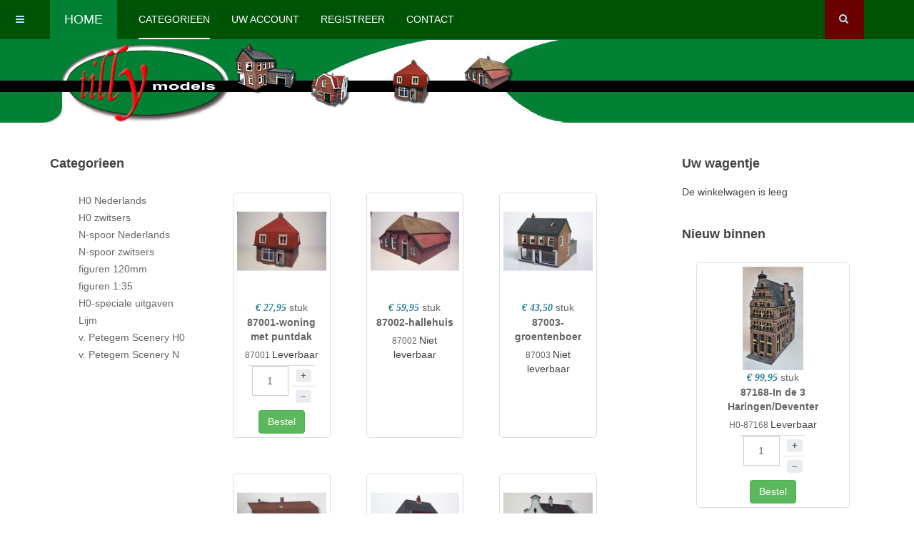

--- FILE ---
content_type: text/html; charset=utf-8
request_url: https://tillymodels.nl/categorieen/categorie/16-h0-nederlands?&limit=21
body_size: 16189
content:

<!DOCTYPE html>
<html lang="nl-nl" dir="ltr"
	  class='com_hikashop view-category layout-listing task-listing itemid-384 j54 j40 mm-hover '>
<head>
<link rel="apple-touch-icon" sizes="57x57" href="/apple-icon-57x57.png">
<link rel="apple-touch-icon" sizes="60x60" href="/apple-icon-60x60.png">
<link rel="apple-touch-icon" sizes="72x72" href="/apple-icon-72x72.png">
<link rel="apple-touch-icon" sizes="76x76" href="/apple-icon-76x76.png">
<link rel="apple-touch-icon" sizes="114x114" href="/apple-icon-114x114.png">
<link rel="apple-touch-icon" sizes="120x120" href="/apple-icon-120x120.png">
<link rel="apple-touch-icon" sizes="144x144" href="/apple-icon-144x144.png">
<link rel="apple-touch-icon" sizes="152x152" href="/apple-icon-152x152.png">
<link rel="apple-touch-icon" sizes="180x180" href="/apple-icon-180x180.png">
<link rel="icon" type="image/png" sizes="192x192"  href="/android-icon-192x192.png">
<link rel="icon" type="image/png" sizes="32x32" href="/favicon-32x32.png">
<link rel="icon" type="image/png" sizes="96x96" href="/favicon-96x96.png">
<link rel="icon" type="image/png" sizes="16x16" href="/favicon-16x16.png">
<link rel="manifest" href="/manifest.json">
<meta name="msapplication-TileColor" content="#ffffff">
<meta name="msapplication-TileImage" content="/ms-icon-144x144.png">
<meta name="theme-color" content="#ffffff">
	<meta charset="utf-8">
	<meta name="description" content="Bestel uw modelbouw woningen en accessoires online in onze webwinkel. Het assortiment is erg ruim met landschappen, spoorlijnen en woningen">
	<meta name="generator" content="Joomla! - Open Source Content Management">
	<title>H0 Nederlands</title>
	<link href="/categorieen/categorie/16-h0-nederlands/limit-21/type-rss?format=feed" rel="alternate" type="application/rss+xml" title="H0 Nederlands RSS 2.0">
	<link href="/categorieen/categorie/16-h0-nederlands/limit-21/type-atom?format=feed" rel="alternate" type="application/atom+xml" title="H0 Nederlands Atom 1.0">
	<link href="https://tillymodels.nl/categorieen/categorie/16-h0-nederlands?limit=21&limitstart=21&limit=21" rel="next">
	<link href="/favicon.ico" rel="icon" type="image/vnd.microsoft.icon">
<link href="/media/vendor/fontawesome-free/css/fontawesome.min.css?6.7.2" rel="stylesheet">
	<link href="/media/plg_system_webauthn/css/button.min.css?45137a" rel="stylesheet">
	<link href="/templates/purity_iii/css/bootstrap.css" rel="stylesheet">
	<link href="/media/com_hikashop/css/hikashop.css?v=620" rel="stylesheet">
	<link href="/media/com_hikashop/css/frontend_default.css?t=1768592303" rel="stylesheet">
	<link href="/media/com_hikashop/css/style_custom.css?t=1693430449" rel="stylesheet">
	<link href="/media/com_hikashop/css/notify-metro.css?v=620" rel="stylesheet">
	<link href="/media/system/css/joomla-fontawesome.min.css" rel="stylesheet">
	<link href="/templates/purity_iii/css/template.css" rel="stylesheet">
	<link href="/templates/purity_iii/css/megamenu.css" rel="stylesheet">
	<link href="/templates/purity_iii/css/off-canvas.css" rel="stylesheet">
	<link href="/templates/purity_iii/fonts/font-awesome/css/font-awesome.min.css" rel="stylesheet">
	<link href="/templates/purity_iii/css/layouts/corporate.css" rel="stylesheet">
	<style>
#hikashop_category_information_menu_384 div.hikashop_subcontainer,
#hikashop_category_information_menu_384 .hikashop_rtop *,#hikashop_category_information_menu_384 .hikashop_rbottom * { background:#ffffff; }
#hikashop_category_information_menu_384 div.hikashop_subcontainer,
#hikashop_category_information_menu_384 div.hikashop_subcontainer span,
#hikashop_category_information_menu_384 div.hikashop_container { text-align:center; }
#hikashop_category_information_menu_384 div.hikashop_container { margin:10px 10px; }
#hikashop_category_information_menu_384 .hikashop_subcontainer { -moz-border-radius: 5px; -webkit-border-radius: 5px; -khtml-border-radius: 5px; border-radius: 5px; }</style>
	<style>
#hikashop_category_information_module_ div.hikashop_subcontainer,
#hikashop_category_information_module_ .hikashop_rtop *,#hikashop_category_information_module_ .hikashop_rbottom * { background:#ffffff; }
#hikashop_category_information_module_ div.hikashop_subcontainer,
#hikashop_category_information_module_ div.hikashop_subcontainer span,
#hikashop_category_information_module_ div.hikashop_container { text-align:center; }
#hikashop_category_information_module_ div.hikashop_container { margin:10px 10px; }
#hikashop_category_information_module_ .hikashop_subcontainer { -moz-border-radius: 5px; -webkit-border-radius: 5px; -khtml-border-radius: 5px; border-radius: 5px; }</style>
	<style>
#hikashop_category_information_module_ .hikashop_product_image { height:145px; }
#hikashop_category_information_module_ .hikashop_product_image_subdiv { width:145px; }</style>
	<style>
#hikashop_category_information_module_138 div.hikashop_subcontainer,
#hikashop_category_information_module_138 .hikashop_rtop *,#hikashop_category_information_module_138 .hikashop_rbottom * { background:#ffffff; }
#hikashop_category_information_module_138 div.hikashop_subcontainer,
#hikashop_category_information_module_138 div.hikashop_subcontainer span,
#hikashop_category_information_module_138 div.hikashop_container { text-align:center; }
#hikashop_category_information_module_138 div.hikashop_container { margin:10px 10px; }
#hikashop_category_information_module_138 .hikashop_subcontainer { -moz-border-radius: 5px; -webkit-border-radius: 5px; -khtml-border-radius: 5px; border-radius: 5px; }</style>
	<style>
#hikashop_category_information_module_138_16 .hikashop_product_image { height:145px; }
#hikashop_category_information_module_138_16 .hikashop_product_image_subdiv { width:145px; }</style>
	<style>
#hikashop_category_information_module_117 div.hikashop_subcontainer,
#hikashop_category_information_module_117 .hikashop_rtop *,#hikashop_category_information_module_117 .hikashop_rbottom * { background:#ffffff; }
#hikashop_category_information_module_117 div.hikashop_subcontainer,
#hikashop_category_information_module_117 div.hikashop_subcontainer span,
#hikashop_category_information_module_117 div.hikashop_container { text-align:center; }
#hikashop_category_information_module_117 div.hikashop_container { margin:10px 10px; }
#hikashop_category_information_module_117 .hikashop_subcontainer { -moz-border-radius: 5px; -webkit-border-radius: 5px; -khtml-border-radius: 5px; border-radius: 5px; }</style>
	<style>
#hikashop_category_information_module_144 div.hikashop_subcontainer,
#hikashop_category_information_module_144 .hikashop_rtop *,#hikashop_category_information_module_144 .hikashop_rbottom * { background:#ffffff; }
#hikashop_category_information_module_144 div.hikashop_subcontainer,
#hikashop_category_information_module_144 div.hikashop_subcontainer span,
#hikashop_category_information_module_144 div.hikashop_container { text-align:center; }
#hikashop_category_information_module_144 div.hikashop_container { margin:10px 10px; }
#hikashop_category_information_module_144 .hikashop_subcontainer { -moz-border-radius: 5px; -webkit-border-radius: 5px; -khtml-border-radius: 5px; border-radius: 5px; }</style>
	<style>
#hikashop_category_information_module_129 div.hikashop_subcontainer,
#hikashop_category_information_module_129 .hikashop_rtop *,#hikashop_category_information_module_129 .hikashop_rbottom * { background:#ffffff; }
#hikashop_category_information_module_129 div.hikashop_subcontainer,
#hikashop_category_information_module_129 div.hikashop_subcontainer span,
#hikashop_category_information_module_129 div.hikashop_container { text-align:center; }
#hikashop_category_information_module_129 div.hikashop_container { margin:10px 10px; }
#hikashop_category_information_module_129 .hikashop_subcontainer { -moz-border-radius: 5px; -webkit-border-radius: 5px; -khtml-border-radius: 5px; border-radius: 5px; }</style>
	<style>
#hikashop_category_information_module_129 .hikashop_product_image { height:145px; }
#hikashop_category_information_module_129 .hikashop_product_image_subdiv { width:145px; }</style>
	<style>
#hikashop_category_information_module_126 div.hikashop_subcontainer,
#hikashop_category_information_module_126 .hikashop_rtop *,#hikashop_category_information_module_126 .hikashop_rbottom * { background:#ffffff; }
#hikashop_category_information_module_126 div.hikashop_subcontainer,
#hikashop_category_information_module_126 div.hikashop_subcontainer span,
#hikashop_category_information_module_126 div.hikashop_container { text-align:center; }
#hikashop_category_information_module_126 div.hikashop_container { margin:10px 10px; }
#hikashop_category_information_module_126 .hikashop_subcontainer { -moz-border-radius: 5px; -webkit-border-radius: 5px; -khtml-border-radius: 5px; border-radius: 5px; }</style>
	<style>
#hikashop_category_information_module_120 div.hikashop_subcontainer,
#hikashop_category_information_module_120 .hikashop_rtop *,#hikashop_category_information_module_120 .hikashop_rbottom * { background:#ffffff; }
#hikashop_category_information_module_120 div.hikashop_subcontainer,
#hikashop_category_information_module_120 div.hikashop_subcontainer span,
#hikashop_category_information_module_120 div.hikashop_container { text-align:center; }
#hikashop_category_information_module_120 div.hikashop_container { margin:10px 10px; }
#hikashop_category_information_module_120 .hikashop_subcontainer { -moz-border-radius: 5px; -webkit-border-radius: 5px; -khtml-border-radius: 5px; border-radius: 5px; }</style>
	<style>
#hikashop_category_information_module_159 div.hikashop_subcontainer,
#hikashop_category_information_module_159 .hikashop_rtop *,#hikashop_category_information_module_159 .hikashop_rbottom * { background:#ffffff; }
#hikashop_category_information_module_159 div.hikashop_subcontainer,
#hikashop_category_information_module_159 div.hikashop_subcontainer span,
#hikashop_category_information_module_159 div.hikashop_container { text-align:center; }
#hikashop_category_information_module_159 div.hikashop_container { margin:10px 10px; }
#hikashop_category_information_module_159 .hikashop_subcontainer { -moz-border-radius: 5px; -webkit-border-radius: 5px; -khtml-border-radius: 5px; border-radius: 5px; }</style>
	<style>
#hikashop_category_information_module_162 div.hikashop_subcontainer,
#hikashop_category_information_module_162 .hikashop_rtop *,#hikashop_category_information_module_162 .hikashop_rbottom * { background:#ffffff; }
#hikashop_category_information_module_162 div.hikashop_subcontainer,
#hikashop_category_information_module_162 div.hikashop_subcontainer span,
#hikashop_category_information_module_162 div.hikashop_container { text-align:center; }
#hikashop_category_information_module_162 div.hikashop_container { margin:10px 10px; }
#hikashop_category_information_module_162 .hikashop_subcontainer { -moz-border-radius: 5px; -webkit-border-radius: 5px; -khtml-border-radius: 5px; border-radius: 5px; }</style>
<script src="/media/vendor/jquery/js/jquery.min.js?3.7.1"></script>
	<script src="/media/legacy/js/jquery-noconflict.min.js?504da4"></script>
	<script type="application/json" class="joomla-script-options new">{"joomla.jtext":{"PLG_SYSTEM_WEBAUTHN_ERR_CANNOT_FIND_USERNAME":"Kan het gebruikersnaam veld niet vinden in de inlogmodule. Sorry, wachtwoordloze authenticatie zal niet werken op deze site tenzij er een andere inlogmodule wordt gebruikt.","PLG_SYSTEM_WEBAUTHN_ERR_EMPTY_USERNAME":"De gebruikersnaam moet worden ingevoerd (maar NIET het wachtwoord) vóór op de wachtwoord inlogknop te klikken.","PLG_SYSTEM_WEBAUTHN_ERR_INVALID_USERNAME":"De opgegeven gebruikersnaam komt niet overeen met een gebruikersaccount dat wachtwoordloos inloggen op deze website heeft ingeschakeld."},"system.paths":{"root":"","rootFull":"https:\/\/tillymodels.nl\/","base":"","baseFull":"https:\/\/tillymodels.nl\/"},"csrf.token":"aab70333dca11561e0afebab775f53bd","system.keepalive":{"interval":840000,"uri":"\/component\/ajax\/?format=json"}}</script>
	<script src="/media/system/js/core.min.js?a3d8f8"></script>
	<script src="/media/system/js/messages.min.js?9a4811" type="module"></script>
	<script src="/media/plg_system_webauthn/js/login.min.js?45137a" defer></script>
	<script src="/media/system/js/keepalive.min.js?08e025" type="module"></script>
	<script src="/media/com_hikashop/js/hikashop.js?v=620"></script>
	<script src="/media/com_hikashop/js/notify.min.js?v=620"></script>
	<script src="/plugins/system/t3/base-bs3/bootstrap/js/bootstrap.js"></script>
	<script src="/plugins/system/t3/base-bs3/js/jquery.tap.min.js"></script>
	<script src="/plugins/system/t3/base-bs3/js/off-canvas.js"></script>
	<script src="/plugins/system/t3/base-bs3/js/script.js"></script>
	<script src="/plugins/system/t3/base-bs3/js/menu.js"></script>
	<script src="/templates/purity_iii/js/script.js"></script>
	<script src="/plugins/system/t3/base-bs3/js/nav-collapse.js"></script>
	<script src="/plugins/hikashop/cartnotify/media/notify.js"></script>
	<script>
if(!window.localPage) window.localPage = {};
window.localPage.cartRedirect = function(cid,pid,resp){window.location="/categorieen/afrekenen";};
window.localPage.wishlistRedirect = function(cid,pid,resp){window.location="/component/hikashop/product/listing";};
</script>
	<script>window.hikashop.translations_url = "/component/hikashop/translations/load";</script>
	<script>
jQuery.notify.defaults({"arrowShow":false,"globalPosition":"top right","elementPosition":"top right","clickToHide":true,"autoHideDelay":5000,"autoHide":true});
window.cartNotifyParams = {"reference":"global","img_url":"\/media\/com_hikashop\/images\/icons\/icon-32-newproduct.png","redirect_url":"","redirect_delay":4000,"hide_delay":5000,"title":"Product toegevoegd aan de winkelwagen","text":"Product succesvol toegevoegd aan de winkelwagen","wishlist_title":"Product toegevoegd aan de wensenlijst","wishlist_text":"Product succesvol toegevoegd aan de verlanglijst","list_title":"Producten toegevoegd aan winkelwagen","list_text":"Producten toegevoegd aan winkelwagen","list_wishlist_title":"Producten toegevoegd aan wensenlijst","list_wishlist_text":"Producten toegevoegd aan wensenlijst","err_title":"Product niet toegevoegd aan de winkelwagen","err_text":"Product niet toegevoegd aan de winkelwagen","err_wishlist_title":"Product niet toegevoegd aan de wensenlijst","err_wishlist_text":"Product niet toegevoegd aan de wensenlijst"};
</script>

	
<!-- META FOR IOS & HANDHELD -->
	<meta name="viewport" content="width=device-width, initial-scale=1.0, maximum-scale=1.0, user-scalable=no"/>
	<style type="text/stylesheet">
		@-webkit-viewport   { width: device-width; }
		@-moz-viewport      { width: device-width; }
		@-ms-viewport       { width: device-width; }
		@-o-viewport        { width: device-width; }
		@viewport           { width: device-width; }
	</style>
	<script type="text/javascript">
		//<![CDATA[
		if (navigator.userAgent.match(/IEMobile\/10\.0/)) {
			var msViewportStyle = document.createElement("style");
			msViewportStyle.appendChild(
				document.createTextNode("@-ms-viewport{width:auto!important}")
			);
			document.getElementsByTagName("head")[0].appendChild(msViewportStyle);
		}
		//]]>
	</script>
<meta name="HandheldFriendly" content="true"/>
<meta name="apple-mobile-web-app-capable" content="YES"/>
<!-- //META FOR IOS & HANDHELD -->




<!-- Le HTML5 shim and media query for IE8 support -->
<!--[if lt IE 9]>
<script src="//html5shim.googlecode.com/svn/trunk/html5.js"></script>
<script type="text/javascript" src="/plugins/system/t3/base-bs3/js/respond.min.js"></script>
<![endif]-->

<!-- You can add Google Analytics here or use T3 Injection feature -->

<!--[if lt IE 9]>
<link rel="stylesheet" href="/templates/purity_iii/css/ie8.css" type="text/css" />
<![endif]-->
<link rel="stylesheet" href="/templates/custom/css/custom.css" type="text/css" />
<style>
.formResponsive .formHorizontal .formBody textarea {width: auto; height: auto;}

/* Added by Gileba */
.hkform-group.hikashop_registration_captcha_line {
display: none;
}
</style>

</head>

<body>

<div class="t3-wrapper corporate"> <!-- Need this wrapper for off-canvas menu. Remove if you don't use of-canvas -->

	
<!-- MAIN NAVIGATION -->
<header id="t3-mainnav" class="wrap navbar navbar-default navbar-fixed-top t3-mainnav">

	<!-- OFF-CANVAS -->
			
<button class="btn btn-default off-canvas-toggle " type="button" data-pos="left" data-nav="#t3-off-canvas" data-effect="off-canvas-effect-4">
  <i class="fa fa-bars"></i>
</button>

<!-- OFF-CANVAS SIDEBAR -->
<div id="t3-off-canvas" class="t3-off-canvas ">

  <div class="t3-off-canvas-header">
    <h2 class="t3-off-canvas-header-title">Sidebar</h2>
    <button type="button" class="close" data-dismiss="modal" aria-hidden="true">&times;</button>
  </div>

  <div class="t3-off-canvas-body">
    <div class="t3-module module " id="Mod159"><div class="module-inner"><h3 class="module-title "><span>Uw wagentje</span></h3><div class="module-ct"><div class="hikashop_cart_module " id="hikashop_cart_module">
<script type="text/javascript">
	window.Oby.registerAjax(["cart.updated","checkout.cart.updated"], function(params) {
		var o = window.Oby, el = document.getElementById('hikashop_cart_159');
		if(!el) return;
		if(params && params.resp && params.resp.module == 159) return;
		if(params && params.type && params.type != 'cart') return;
		o.addClass(el, "hikashop_checkout_loading");
		window.hikashop.xRequest("/categorieen/product/cart/module_id-159/module_type-cart?tmpl=component", {update:false, mode:'POST', data:'return_url=aHR0cHM6Ly90aWxseW1vZGVscy5ubC9jYXRlZ29yaWVlbi9jYXRlZ29yaWUvMTYtaDAtbmVkZXJsYW5kcz8mbGltaXQ9MjE%3D'}, function(xhr){
			o.removeClass(el, "hikashop_checkout_loading");
			var cartDropdown = xhr.responseText.includes('hikashop_cart_dropdown_content');
			if(cartDropdown) {
				var dropdownType = 'click';
				var dropdownLink = xhr.responseText.includes('onmousehover="if(window.hikashop.toggleOverlayBlock(');
				if(dropdownLink) {
					dropdownType = 'hover';
				}
				var isDrawer = xhr.responseText.includes('hikashop_drawer');
				if(isDrawer) {
					dropdownType = 'drawer';
				}
				window.hikashop.updateElem(el, xhr.responseText, true);
				cartDropdown = document.querySelector('#hikashop_cart_159 .hikashop_cart_dropdown_content');
				if(isDrawer) {
					cartDropdown = document.querySelector('#hikashop_cart_159 .hikashop_small_cart_checkout_link');
				}
				if(cartDropdown.toggleOpen) {
					if(typeof window.checkout === 'undefined') {
						window.hikashop.toggleOverlayBlock(cartDropdown, dropdownType);
					} else {
						window.hikashop.updateElem(el, xhr.responseText, true);
					}
				}
			} else {
				window.hikashop.updateElem(el, xhr.responseText, true);
			}
		});
	});
</script>
<div id="hikashop_cart_159" class="hikashop_cart hika_j4">
	<div class="hikashop_checkout_loading_elem"></div>
	<div class="hikashop_checkout_loading_spinner "></div>
<div class="hikashop_cart_empty_message">De winkelwagen is leeg</div></div>
<div class="clear_both"></div></div>
</div></div></div><div class="t3-module module " id="Mod162"><div class="module-inner"><h3 class="module-title "><span>Categorieen</span></h3><div class="module-ct"><div id="hikashop_module_162" class="hikashop_module ">
<div id="hikashop_category_information_module_162" class="hikashop_category_information hikashop_categories_listing_main hikashop_category_listing_0">
		<div class="hikashop_subcategories_listing">	<div class="hikashop_subcategories">
	<ul class="hikashop_category_list ">
		<li class="hikashop_category_list_item current active" style="float:left;width:98%;">
			<a href="/categorieen/categorie/16-h0-nederlands"><span class="hikashop_category_name_list">H0 Nederlands</span></a>
		</li>
		<li class="hikashop_category_list_item" style="float:left;width:98%;">
			<a href="/categorieen/categorie/17-h0-zwitsers"><span class="hikashop_category_name_list">H0 zwitsers</span></a>
		</li>
		<li class="hikashop_category_list_item" style="float:left;width:98%;">
			<a href="/categorieen/categorie/18-n-spoor-nederlands"><span class="hikashop_category_name_list">N-spoor Nederlands</span></a>
		</li>
		<li class="hikashop_category_list_item" style="float:left;width:98%;">
			<a href="/categorieen/categorie/19-n-spoor-zwitsers"><span class="hikashop_category_name_list">N-spoor zwitsers</span></a>
		</li>
		<li class="hikashop_category_list_item" style="float:left;width:98%;">
			<a href="/categorieen/categorie/20-figuren-120mm"><span class="hikashop_category_name_list">figuren 120mm</span></a>
		</li>
		<li class="hikashop_category_list_item" style="float:left;width:98%;">
			<a href="/categorieen/categorie/21-figuren-1-35"><span class="hikashop_category_name_list">figuren 1:35</span></a>
		</li>
		<li class="hikashop_category_list_item" style="float:left;width:98%;">
			<a href="/categorieen/categorie/22-h0-speciale-uitgaven"><span class="hikashop_category_name_list">H0-speciale uitgaven</span></a>
		</li>
		<li class="hikashop_category_list_item" style="float:left;width:98%;">
			<a href="/categorieen/categorie/23-lijm"><span class="hikashop_category_name_list">Lijm</span></a>
		</li>
		<li class="hikashop_category_list_item" style="float:left;width:98%;">
			<a href="/categorieen/categorie/24-v-petegem-scenery"><span class="hikashop_category_name_list">v. Petegem Scenery H0</span></a>
		</li>
		<li class="hikashop_category_list_item" style="float:left;width:98%;">
			<a href="/categorieen/categorie/13-v-petegem-scenery-n"><span class="hikashop_category_name_list">v. Petegem Scenery N</span></a>
		</li>
	</ul>
	</div>
</div>	</div></div>
</div></div></div>
  </div>

</div>
<!-- //OFF-CANVAS SIDEBAR -->

		<!-- //OFF-CANVAS -->

	<div class="container">

		<!-- NAVBAR HEADER -->
		<div class="navbar-header">

			<!-- LOGO -->
			<div class="logo logo-text">
				<div class="logo-text">
					<a href="/" title="Home">
						
												
						<span>Home</span>
					</a>
				</div>
			</div>
			<!-- //LOGO -->

											<button type="button" class="navbar-toggle" data-toggle="collapse" data-target=".t3-navbar-collapse">
					<i class="fa fa-bars"></i>
				</button>
			
	    	    <!-- HEAD SEARCH -->
	    <div class="head-search">     
	      <form class="form-search" action="/categorieen/categorie/16-h0-nederlands/limit-21" method="post">
	<div class="search">
		<label for="mod-search-searchword">Zoeken...</label><i class="fa fa-search"></i><input name="searchword" id="mod-search-searchword" maxlength="200"  class="form-control " type="text" size="" />	<input type="hidden" name="task" value="search" />
	<input type="hidden" name="option" value="com_search" />
	<input type="hidden" name="Itemid" value="426" />
	</div>
</form>

	    </div>
	    <!-- //HEAD SEARCH -->
	    
		</div>
		<!-- //NAVBAR HEADER -->

		<!-- NAVBAR MAIN -->
				<nav class="t3-navbar-collapse navbar-collapse collapse"></nav>
		
		<nav class="t3-navbar navbar-collapse collapse">
			<div  class="t3-megamenu animate fading"  data-duration="400" data-responsive="true">
<ul itemscope itemtype="http://www.schema.org/SiteNavigationElement" class="nav navbar-nav level0">
<li itemprop='name' class="current active" data-id="384" data-level="1">
<a itemprop='url' class=""  href="/categorieen"   data-target="#">Categorieen </a>

</li>
<li itemprop='name'  data-id="390" data-level="1">
<a itemprop='url' class=""  href="/uw-account"   data-target="#">Uw account </a>

</li>
<li itemprop='name'  data-id="393" data-level="1">
<a itemprop='url' class=""  href="/registreren"   data-target="#">Registreer </a>

</li>
<li itemprop='name'  data-id="5" data-level="1">
<a itemprop='url' class=""  href="/contact"   data-target="#">Contact </a>

</li>
</ul>
</div>

		</nav>
    <!-- //NAVBAR MAIN -->

	</div>
</header>
<!-- //MAIN NAVIGATION -->






  
<!-- SLIDESHOW -->
<div class="slideshow hidden-xs ">
	
<div id="mod-custom156" class="mod-custom custom">
    </div>

</div>
<!-- //SLIDESHOW -->


  


	

<div id="t3-mainbody" class="container t3-mainbody">
	<div class="row">

		<!-- MAIN CONTENT -->
		<div id="t3-content" class="t3-content col-xs-12 col-md-6  col-md-push-3">
						<div id="system-message-container">
	</div>

							<div id="hikashop_category_information_menu_384" class="hikashop_category_information hikashop_categories_listing_main hikashop_category_listing_16">
		<div class="hikashop_submodules" style="clear:both">	<div id="hikashop_category_information_module_" class="hikashop_category_information hikashop_products_listing_main hikashop_product_listing_16 hika_j4 filter_refresh_div" data-refresh-class="hikashop_checkout_loading" data-refresh-url="https://tillymodels.nl/categorieen/categorie/16-h0-nederlands?&limit=21&tmpl=raw&filter=1" data-use-url="1">
		<div class="hikashop_checkout_loading_elem"></div>
		<div class="hikashop_checkout_loading_spinner"></div>
<!-- CATEGORY TITLE -->
<!-- EO CATEGORY TITLE -->
<!-- CATEGORY DESCRIPTION -->
<!-- EO CATEGORY DESCRIPTION -->
<!-- CATEGORY FIELDS -->
<!-- EO CATEGORY FIELDS -->
<!-- MIDDLE EXTRA DATA -->
<!-- EO MIDDLE EXTRA DATA -->
	<div class="hikashop_products_listing">
<div id="hikashop_products_switcher_hikashop_category_information_module_" class="hikashop_products " data-consistencyheight=".hikashop_subcontainer" itemscope="" itemtype="https://schema.org/itemListElement">
<div class="hk-row-fluid">		<div class="hkc-md-4 hikashop_product hikashop_product_column_1 hikashop_product_row_1"
			itemprop="itemList" itemscope="" itemtype="http://schema.org/ItemList">
			<div class="hikashop_container ">
				<div class="hikashop_subcontainer thumbnail ">
<div class="hikashop_listing_img_title hikashop_product_of_category_16" id="div_hikashop_category_information_module__30">
<!-- IMAGE -->
	<div class="hikashop_product_image">
		<div class="hikashop_product_image_subdiv">
		<a href="/categorieen/product/30-87001-woning-met-puntdak" class=" ">
		<img class="hikashop_product_listing_image" title="87001-woning met puntdak" alt="87001-woning met puntdak" src="/images/com_hikashop/upload/thumbnails/145x145f/87001_woning_met_4ccc725655631.jpg"/>		</a>
		<meta itemprop="image" content="/images/com_hikashop/upload/thumbnails/145x145f/87001_woning_met_4ccc725655631.jpg"/>
		</div>
	</div>
<!-- EO IMAGE -->

<!-- PRICE -->
	<span class="hikashop_product_price_full"><span class="hikashop_product_price hikashop_product_price_0">€ 27,95</span> <span class="hikashop_product_price_per_unit"> stuk</span></span>
<!-- EO PRICE -->

<!-- NAME -->
	<span class="hikashop_product_name">
		<a href="/categorieen/product/30-87001-woning-met-puntdak" class=" ">
		87001-woning met puntdak		</a>
	</span>
	<meta itemprop="name" content="87001-woning met puntdak">
<!-- EO NAME -->

<!-- CODE -->
	<span class='hikashop_product_code_list'>
		<a href="/categorieen/product/30-87001-woning-met-puntdak" class=" ">
		87001		</a>
	</span>
<!-- EO CODE -->
<!-- CHARACTERISTIC AVAILABLE VALUES -->
<!-- EO CHARACTERISTIC AVAILABLE VALUES -->
<!-- CUSTOM PRODUCT FIELDS -->
<!-- EO CUSTOM PRODUCT FIELDS -->

<!-- AFTER PRODUCT NAME AREA -->
<!-- EO AFTER PRODUCT NAME AREA -->

<!-- VOTE -->
<!-- EO VOTE -->

<!-- ADD TO CART BUTTON -->
<!-- SALE END MESSAGE -->
<!-- EO SALE END MESSAGE -->
<!-- SALE START MESSAGE -->
<!-- EO SALE START MESSAGE -->
<!-- STOCK MESSAGE -->
<span class="hikashop_product_stock_count">
Leverbaar</span>
<!-- EO STOCK MESSAGE -->
<!-- WAITLIST BUTTON -->
<!-- EO WAITLIST BUTTON -->
	<form class="" action="/categorieen/product/updatecart/add-1/cid-30" method="post" name="hikashop_product_form_30_hikashop_category_information_module_" enctype="multipart/form-data">

<!-- CUSTOM ITEM FIELDS -->
<!-- EO CUSTOM ITEM FIELDS -->
<!-- QUANTITY INPUT -->
	<div class="hikashop_quantity_form">
		<table>
			<tr>
				<td rowspan="2">
					<input id="hikashop_product_quantity_field_1" type="text" value="1" onfocus="this.select()" class="hikashop_product_quantity_field  form-control" name="quantity" data-hk-qty-min="1" data-hk-qty-max="2" onchange="window.hikashop.checkQuantity(this);" />
				</td>
				<td>
					<a class="hikashop_product_quantity_field_change_plus hikashop_product_quantity_field_change hikabtn" href="#" data-hk-qty-mod="1" onclick="return window.hikashop.updateQuantity(this,'hikashop_product_quantity_field_1');">+</a>
				</td>
				<td rowspan="2"></td>
			</tr>
			<tr>
				<td>
					<a class="hikashop_product_quantity_field_change_minus hikashop_product_quantity_field_change hikabtn" href="#" data-hk-qty-mod="-1" onclick="return window.hikashop.updateQuantity(this,'hikashop_product_quantity_field_1');">&ndash;</a>
				</td>
			</tr>
		</table>
	</div>
<input type="hidden" name="add" value="1"/>
<!-- EO QUANTITY INPUT -->
<!-- ADD TO CART BUTTON -->
	<a  class="hikabtn hikacart" onclick="if(window.hikashop.addToCart) { return window.hikashop.addToCart(this); }" data-addToCart="30" data-addTo-div="hikashop_category_information_module_" data-addTo-class="add_in_progress" id="hikashop_product_quantity_field_1_add_to_cart_button" rel="nofollow" href="/categorieen/product/updatecart/add-1/cid-30"><span>Bestel</span></a>
<!-- EO ADD TO CART BUTTON -->
<!-- WISHLIST BUTTON -->
<!-- EO WISHLIST BUTTON -->
<!-- CHOOSE OPTIONS BUTTON -->
<!-- EO CHOOSE OPTIONS BUTTON -->
	</form>
<!-- EO ADD TO CART BUTTON -->

<!-- COMPARISON -->
<!-- EO COMPARISON -->

<!-- CONTACT US BUTTON -->

<!-- EO CONTACT US BUTTON -->

<!-- PRODUCT DETAILS BUTTON -->

<!-- EO PRODUCT DETAILS BUTTON -->

	<meta itemprop="url" content="/categorieen/product/30-87001-woning-met-puntdak">
</div>
				</div>
			</div>
		</div>
		<div class="hkc-md-4 hikashop_product hikashop_product_column_2 hikashop_product_row_1"
			itemprop="itemList" itemscope="" itemtype="http://schema.org/ItemList">
			<div class="hikashop_container ">
				<div class="hikashop_subcontainer thumbnail ">
<div class="hikashop_listing_img_title hikashop_product_of_category_16" id="div_hikashop_category_information_module__81">
<!-- IMAGE -->
	<div class="hikashop_product_image">
		<div class="hikashop_product_image_subdiv">
		<a href="/categorieen/product/81-87002-hallehuis" class=" ">
		<img class="hikashop_product_listing_image" title="87002-hallehuis" alt="87002-hallehuis" src="/images/com_hikashop/upload/thumbnails/145x145f/87002_hallehuis_4cc7e4d8101f7.jpg"/>		</a>
		<meta itemprop="image" content="/images/com_hikashop/upload/thumbnails/145x145f/87002_hallehuis_4cc7e4d8101f7.jpg"/>
		</div>
	</div>
<!-- EO IMAGE -->

<!-- PRICE -->
	<span class="hikashop_product_price_full"><span class="hikashop_product_price hikashop_product_price_0">€ 59,95</span> <span class="hikashop_product_price_per_unit"> stuk</span></span>
<!-- EO PRICE -->

<!-- NAME -->
	<span class="hikashop_product_name">
		<a href="/categorieen/product/81-87002-hallehuis" class=" ">
		87002-hallehuis		</a>
	</span>
	<meta itemprop="name" content="87002-hallehuis">
<!-- EO NAME -->

<!-- CODE -->
	<span class='hikashop_product_code_list'>
		<a href="/categorieen/product/81-87002-hallehuis" class=" ">
		87002		</a>
	</span>
<!-- EO CODE -->
<!-- CHARACTERISTIC AVAILABLE VALUES -->
<!-- EO CHARACTERISTIC AVAILABLE VALUES -->
<!-- CUSTOM PRODUCT FIELDS -->
<!-- EO CUSTOM PRODUCT FIELDS -->

<!-- AFTER PRODUCT NAME AREA -->
<!-- EO AFTER PRODUCT NAME AREA -->

<!-- VOTE -->
<!-- EO VOTE -->

<!-- ADD TO CART BUTTON -->
<!-- SALE END MESSAGE -->
<!-- EO SALE END MESSAGE -->
<!-- SALE START MESSAGE -->
<!-- EO SALE START MESSAGE -->
<!-- STOCK MESSAGE -->
<span class="hikashop_product_stock_count hikashop_product_no_stock">
Niet leverbaar</span>
<!-- EO STOCK MESSAGE -->
<!-- WAITLIST BUTTON -->
<!-- EO WAITLIST BUTTON -->

<input type="hidden" name="add" value="1"/>
<!-- EO QUANTITY INPUT -->
<!-- ADD TO CART BUTTON -->
<!-- EO ADD TO CART BUTTON -->
<!-- WISHLIST BUTTON -->
<!-- EO WISHLIST BUTTON -->
<!-- CHOOSE OPTIONS BUTTON -->
<!-- EO CHOOSE OPTIONS BUTTON -->
<!-- EO ADD TO CART BUTTON -->

<!-- COMPARISON -->
<!-- EO COMPARISON -->

<!-- CONTACT US BUTTON -->

<!-- EO CONTACT US BUTTON -->

<!-- PRODUCT DETAILS BUTTON -->

<!-- EO PRODUCT DETAILS BUTTON -->

	<meta itemprop="url" content="/categorieen/product/81-87002-hallehuis">
</div>
				</div>
			</div>
		</div>
		<div class="hkc-md-4 hikashop_product hikashop_product_column_3 hikashop_product_row_1"
			itemprop="itemList" itemscope="" itemtype="http://schema.org/ItemList">
			<div class="hikashop_container ">
				<div class="hikashop_subcontainer thumbnail ">
<div class="hikashop_listing_img_title hikashop_product_of_category_16" id="div_hikashop_category_information_module__84">
<!-- IMAGE -->
	<div class="hikashop_product_image">
		<div class="hikashop_product_image_subdiv">
		<a href="/categorieen/product/84-87003-groentenboer" class=" ">
		<img class="hikashop_product_listing_image" title="87003-groentenboer" alt="87003-groentenboer" src="/images/com_hikashop/upload/thumbnails/145x145f/87003_groetenboe_4cc7e571a271d.jpg"/>		</a>
		<meta itemprop="image" content="/images/com_hikashop/upload/thumbnails/145x145f/87003_groetenboe_4cc7e571a271d.jpg"/>
		</div>
	</div>
<!-- EO IMAGE -->

<!-- PRICE -->
	<span class="hikashop_product_price_full"><span class="hikashop_product_price hikashop_product_price_0">€ 43,50</span> <span class="hikashop_product_price_per_unit"> stuk</span></span>
<!-- EO PRICE -->

<!-- NAME -->
	<span class="hikashop_product_name">
		<a href="/categorieen/product/84-87003-groentenboer" class=" ">
		87003-groentenboer		</a>
	</span>
	<meta itemprop="name" content="87003-groentenboer">
<!-- EO NAME -->

<!-- CODE -->
	<span class='hikashop_product_code_list'>
		<a href="/categorieen/product/84-87003-groentenboer" class=" ">
		87003		</a>
	</span>
<!-- EO CODE -->
<!-- CHARACTERISTIC AVAILABLE VALUES -->
<!-- EO CHARACTERISTIC AVAILABLE VALUES -->
<!-- CUSTOM PRODUCT FIELDS -->
<!-- EO CUSTOM PRODUCT FIELDS -->

<!-- AFTER PRODUCT NAME AREA -->
<!-- EO AFTER PRODUCT NAME AREA -->

<!-- VOTE -->
<!-- EO VOTE -->

<!-- ADD TO CART BUTTON -->
<!-- SALE END MESSAGE -->
<!-- EO SALE END MESSAGE -->
<!-- SALE START MESSAGE -->
<!-- EO SALE START MESSAGE -->
<!-- STOCK MESSAGE -->
<span class="hikashop_product_stock_count hikashop_product_no_stock">
Niet leverbaar</span>
<!-- EO STOCK MESSAGE -->
<!-- WAITLIST BUTTON -->
<!-- EO WAITLIST BUTTON -->

<input type="hidden" name="add" value="1"/>
<!-- EO QUANTITY INPUT -->
<!-- ADD TO CART BUTTON -->
<!-- EO ADD TO CART BUTTON -->
<!-- WISHLIST BUTTON -->
<!-- EO WISHLIST BUTTON -->
<!-- CHOOSE OPTIONS BUTTON -->
<!-- EO CHOOSE OPTIONS BUTTON -->
<!-- EO ADD TO CART BUTTON -->

<!-- COMPARISON -->
<!-- EO COMPARISON -->

<!-- CONTACT US BUTTON -->

<!-- EO CONTACT US BUTTON -->

<!-- PRODUCT DETAILS BUTTON -->

<!-- EO PRODUCT DETAILS BUTTON -->

	<meta itemprop="url" content="/categorieen/product/84-87003-groentenboer">
</div>
				</div>
			</div>
		</div>
		<div class="hkc-md-4 hikashop_product hikashop_product_column_1 hikashop_product_row_2"
			itemprop="itemList" itemscope="" itemtype="http://schema.org/ItemList">
			<div class="hikashop_container ">
				<div class="hikashop_subcontainer thumbnail ">
<div class="hikashop_listing_img_title hikashop_product_of_category_16" id="div_hikashop_category_information_module__87">
<!-- IMAGE -->
	<div class="hikashop_product_image">
		<div class="hikashop_product_image_subdiv">
		<a href="/categorieen/product/87-87004-bakkerij" class=" ">
		<img class="hikashop_product_listing_image" title="87004-2-bakkerij" alt="20240125_135928_resized" src="/images/com_hikashop/upload/thumbnails/145x145f/20240125_135928_resized.jpg"/>		</a>
		<meta itemprop="image" content="/images/com_hikashop/upload/thumbnails/145x145f/20240125_135928_resized.jpg"/>
		</div>
	</div>
<!-- EO IMAGE -->

<!-- PRICE -->
	<span class="hikashop_product_price_full"><span class="hikashop_product_price hikashop_product_price_0">€ 46,95</span> <span class="hikashop_product_price_per_unit"> stuk</span></span>
<!-- EO PRICE -->

<!-- NAME -->
	<span class="hikashop_product_name">
		<a href="/categorieen/product/87-87004-bakkerij" class=" ">
		87004-2-bakkerij		</a>
	</span>
	<meta itemprop="name" content="87004-2-bakkerij">
<!-- EO NAME -->

<!-- CODE -->
	<span class='hikashop_product_code_list'>
		<a href="/categorieen/product/87-87004-bakkerij" class=" ">
		87004-2		</a>
	</span>
<!-- EO CODE -->
<!-- CHARACTERISTIC AVAILABLE VALUES -->
<!-- EO CHARACTERISTIC AVAILABLE VALUES -->
<!-- CUSTOM PRODUCT FIELDS -->
<!-- EO CUSTOM PRODUCT FIELDS -->

<!-- AFTER PRODUCT NAME AREA -->
<!-- EO AFTER PRODUCT NAME AREA -->

<!-- VOTE -->
<!-- EO VOTE -->

<!-- ADD TO CART BUTTON -->
<!-- SALE END MESSAGE -->
<!-- EO SALE END MESSAGE -->
<!-- SALE START MESSAGE -->
<!-- EO SALE START MESSAGE -->
<!-- STOCK MESSAGE -->
<span class="hikashop_product_stock_count">
Leverbaar</span>
<!-- EO STOCK MESSAGE -->
<!-- WAITLIST BUTTON -->
<!-- EO WAITLIST BUTTON -->
	<form class="" action="/categorieen/product/updatecart/add-1/cid-87" method="post" name="hikashop_product_form_87_hikashop_category_information_module_" enctype="multipart/form-data">

<!-- CUSTOM ITEM FIELDS -->
<!-- EO CUSTOM ITEM FIELDS -->
<!-- QUANTITY INPUT -->
	<div class="hikashop_quantity_form">
		<table>
			<tr>
				<td rowspan="2">
					<input id="hikashop_product_quantity_field_2" type="text" value="1" onfocus="this.select()" class="hikashop_product_quantity_field  form-control" name="quantity" data-hk-qty-min="1" data-hk-qty-max="4" onchange="window.hikashop.checkQuantity(this);" />
				</td>
				<td>
					<a class="hikashop_product_quantity_field_change_plus hikashop_product_quantity_field_change hikabtn" href="#" data-hk-qty-mod="1" onclick="return window.hikashop.updateQuantity(this,'hikashop_product_quantity_field_2');">+</a>
				</td>
				<td rowspan="2"></td>
			</tr>
			<tr>
				<td>
					<a class="hikashop_product_quantity_field_change_minus hikashop_product_quantity_field_change hikabtn" href="#" data-hk-qty-mod="-1" onclick="return window.hikashop.updateQuantity(this,'hikashop_product_quantity_field_2');">&ndash;</a>
				</td>
			</tr>
		</table>
	</div>
<input type="hidden" name="add" value="1"/>
<!-- EO QUANTITY INPUT -->
<!-- ADD TO CART BUTTON -->
	<a  class="hikabtn hikacart" onclick="if(window.hikashop.addToCart) { return window.hikashop.addToCart(this); }" data-addToCart="87" data-addTo-div="hikashop_category_information_module_" data-addTo-class="add_in_progress" id="hikashop_product_quantity_field_2_add_to_cart_button" rel="nofollow" href="/categorieen/product/updatecart/add-1/cid-87"><span>Bestel</span></a>
<!-- EO ADD TO CART BUTTON -->
<!-- WISHLIST BUTTON -->
<!-- EO WISHLIST BUTTON -->
<!-- CHOOSE OPTIONS BUTTON -->
<!-- EO CHOOSE OPTIONS BUTTON -->
	</form>
<!-- EO ADD TO CART BUTTON -->

<!-- COMPARISON -->
<!-- EO COMPARISON -->

<!-- CONTACT US BUTTON -->

<!-- EO CONTACT US BUTTON -->

<!-- PRODUCT DETAILS BUTTON -->

<!-- EO PRODUCT DETAILS BUTTON -->

	<meta itemprop="url" content="/categorieen/product/87-87004-bakkerij">
</div>
				</div>
			</div>
		</div>
		<div class="hkc-md-4 hikashop_product hikashop_product_column_2 hikashop_product_row_2"
			itemprop="itemList" itemscope="" itemtype="http://schema.org/ItemList">
			<div class="hikashop_container ">
				<div class="hikashop_subcontainer thumbnail ">
<div class="hikashop_listing_img_title hikashop_product_of_category_16" id="div_hikashop_category_information_module__90">
<!-- IMAGE -->
	<div class="hikashop_product_image">
		<div class="hikashop_product_image_subdiv">
		<a href="/categorieen/product/90-87005-huis-met-schilddak" class=" ">
		<img class="hikashop_product_listing_image" title="87005-huis met schilddak" alt="87005-huis met schilddak" src="/images/com_hikashop/upload/thumbnails/145x145f/87005_huis_met_s_4cc7e6f5bfcf6.jpg"/>		</a>
		<meta itemprop="image" content="/images/com_hikashop/upload/thumbnails/145x145f/87005_huis_met_s_4cc7e6f5bfcf6.jpg"/>
		</div>
	</div>
<!-- EO IMAGE -->

<!-- PRICE -->
	<span class="hikashop_product_price_full"><span class="hikashop_product_price hikashop_product_price_0">€ 33,95</span> <span class="hikashop_product_price_per_unit"> stuk</span></span>
<!-- EO PRICE -->

<!-- NAME -->
	<span class="hikashop_product_name">
		<a href="/categorieen/product/90-87005-huis-met-schilddak" class=" ">
		87005-huis met schilddak		</a>
	</span>
	<meta itemprop="name" content="87005-huis met schilddak">
<!-- EO NAME -->

<!-- CODE -->
	<span class='hikashop_product_code_list'>
		<a href="/categorieen/product/90-87005-huis-met-schilddak" class=" ">
		87005		</a>
	</span>
<!-- EO CODE -->
<!-- CHARACTERISTIC AVAILABLE VALUES -->
<!-- EO CHARACTERISTIC AVAILABLE VALUES -->
<!-- CUSTOM PRODUCT FIELDS -->
<!-- EO CUSTOM PRODUCT FIELDS -->

<!-- AFTER PRODUCT NAME AREA -->
<!-- EO AFTER PRODUCT NAME AREA -->

<!-- VOTE -->
<!-- EO VOTE -->

<!-- ADD TO CART BUTTON -->
<!-- SALE END MESSAGE -->
<!-- EO SALE END MESSAGE -->
<!-- SALE START MESSAGE -->
<!-- EO SALE START MESSAGE -->
<!-- STOCK MESSAGE -->
<span class="hikashop_product_stock_count hikashop_product_no_stock">
Niet leverbaar</span>
<!-- EO STOCK MESSAGE -->
<!-- WAITLIST BUTTON -->
<!-- EO WAITLIST BUTTON -->

<input type="hidden" name="add" value="1"/>
<!-- EO QUANTITY INPUT -->
<!-- ADD TO CART BUTTON -->
<!-- EO ADD TO CART BUTTON -->
<!-- WISHLIST BUTTON -->
<!-- EO WISHLIST BUTTON -->
<!-- CHOOSE OPTIONS BUTTON -->
<!-- EO CHOOSE OPTIONS BUTTON -->
<!-- EO ADD TO CART BUTTON -->

<!-- COMPARISON -->
<!-- EO COMPARISON -->

<!-- CONTACT US BUTTON -->

<!-- EO CONTACT US BUTTON -->

<!-- PRODUCT DETAILS BUTTON -->

<!-- EO PRODUCT DETAILS BUTTON -->

	<meta itemprop="url" content="/categorieen/product/90-87005-huis-met-schilddak">
</div>
				</div>
			</div>
		</div>
		<div class="hkc-md-4 hikashop_product hikashop_product_column_3 hikashop_product_row_2"
			itemprop="itemList" itemscope="" itemtype="http://schema.org/ItemList">
			<div class="hikashop_container ">
				<div class="hikashop_subcontainer thumbnail ">
<div class="hikashop_listing_img_title hikashop_product_of_category_16" id="div_hikashop_category_information_module__93">
<!-- IMAGE -->
	<div class="hikashop_product_image">
		<div class="hikashop_product_image_subdiv">
		<a href="/categorieen/product/93-87006-koetshuis" class=" ">
		<img class="hikashop_product_listing_image" title="87006-koetshuis" alt="87006-koetshuis" src="/images/com_hikashop/upload/thumbnails/145x145f/87006_koetshuis_4cc7e79ac8a80.jpg"/>		</a>
		<meta itemprop="image" content="/images/com_hikashop/upload/thumbnails/145x145f/87006_koetshuis_4cc7e79ac8a80.jpg"/>
		</div>
	</div>
<!-- EO IMAGE -->

<!-- PRICE -->
	<span class="hikashop_product_price_full"><span class="hikashop_product_price hikashop_product_price_0">€ 55,00</span> <span class="hikashop_product_price_per_unit"> stuk</span></span>
<!-- EO PRICE -->

<!-- NAME -->
	<span class="hikashop_product_name">
		<a href="/categorieen/product/93-87006-koetshuis" class=" ">
		87006-koetshuis		</a>
	</span>
	<meta itemprop="name" content="87006-koetshuis">
<!-- EO NAME -->

<!-- CODE -->
	<span class='hikashop_product_code_list'>
		<a href="/categorieen/product/93-87006-koetshuis" class=" ">
		87006		</a>
	</span>
<!-- EO CODE -->
<!-- CHARACTERISTIC AVAILABLE VALUES -->
<!-- EO CHARACTERISTIC AVAILABLE VALUES -->
<!-- CUSTOM PRODUCT FIELDS -->
<!-- EO CUSTOM PRODUCT FIELDS -->

<!-- AFTER PRODUCT NAME AREA -->
<!-- EO AFTER PRODUCT NAME AREA -->

<!-- VOTE -->
<!-- EO VOTE -->

<!-- ADD TO CART BUTTON -->
<!-- SALE END MESSAGE -->
<!-- EO SALE END MESSAGE -->
<!-- SALE START MESSAGE -->
<!-- EO SALE START MESSAGE -->
<!-- STOCK MESSAGE -->
<span class="hikashop_product_stock_count">
1 product in voorraad</span>
<!-- EO STOCK MESSAGE -->
<!-- WAITLIST BUTTON -->
<!-- EO WAITLIST BUTTON -->
	<form class="" action="/categorieen/product/updatecart/add-1/cid-93" method="post" name="hikashop_product_form_93_hikashop_category_information_module_" enctype="multipart/form-data">

<!-- CUSTOM ITEM FIELDS -->
<!-- EO CUSTOM ITEM FIELDS -->
<!-- QUANTITY INPUT -->
	<div class="hikashop_quantity_form">
		<table>
			<tr>
				<td rowspan="2">
					<input id="hikashop_product_quantity_field_3" type="text" value="1" onfocus="this.select()" class="hikashop_product_quantity_field  form-control" name="quantity" data-hk-qty-min="1" data-hk-qty-max="1" onchange="window.hikashop.checkQuantity(this);" />
				</td>
				<td>
					<a class="hikashop_product_quantity_field_change_plus hikashop_product_quantity_field_change hikabtn" href="#" data-hk-qty-mod="1" onclick="return window.hikashop.updateQuantity(this,'hikashop_product_quantity_field_3');">+</a>
				</td>
				<td rowspan="2"></td>
			</tr>
			<tr>
				<td>
					<a class="hikashop_product_quantity_field_change_minus hikashop_product_quantity_field_change hikabtn" href="#" data-hk-qty-mod="-1" onclick="return window.hikashop.updateQuantity(this,'hikashop_product_quantity_field_3');">&ndash;</a>
				</td>
			</tr>
		</table>
	</div>
<input type="hidden" name="add" value="1"/>
<!-- EO QUANTITY INPUT -->
<!-- ADD TO CART BUTTON -->
	<a  class="hikabtn hikacart" onclick="if(window.hikashop.addToCart) { return window.hikashop.addToCart(this); }" data-addToCart="93" data-addTo-div="hikashop_category_information_module_" data-addTo-class="add_in_progress" id="hikashop_product_quantity_field_3_add_to_cart_button" rel="nofollow" href="/categorieen/product/updatecart/add-1/cid-93"><span>Bestel</span></a>
<!-- EO ADD TO CART BUTTON -->
<!-- WISHLIST BUTTON -->
<!-- EO WISHLIST BUTTON -->
<!-- CHOOSE OPTIONS BUTTON -->
<!-- EO CHOOSE OPTIONS BUTTON -->
	</form>
<!-- EO ADD TO CART BUTTON -->

<!-- COMPARISON -->
<!-- EO COMPARISON -->

<!-- CONTACT US BUTTON -->

<!-- EO CONTACT US BUTTON -->

<!-- PRODUCT DETAILS BUTTON -->

<!-- EO PRODUCT DETAILS BUTTON -->

	<meta itemprop="url" content="/categorieen/product/93-87006-koetshuis">
</div>
				</div>
			</div>
		</div>
		<div class="hkc-md-4 hikashop_product hikashop_product_column_1 hikashop_product_row_3"
			itemprop="itemList" itemscope="" itemtype="http://schema.org/ItemList">
			<div class="hikashop_container ">
				<div class="hikashop_subcontainer thumbnail ">
<div class="hikashop_listing_img_title hikashop_product_of_category_16" id="div_hikashop_category_information_module__96">
<!-- IMAGE -->
	<div class="hikashop_product_image">
		<div class="hikashop_product_image_subdiv">
		<a href="/categorieen/product/96-87007-kleine-boerderij" class=" ">
		<img class="hikashop_product_listing_image" title="87007-2-kleine boerderij" alt="87007-2-kleine boerderij" src="/images/com_hikashop/upload/thumbnails/145x145f/87007_kleine_boe_4cc7e83631350.jpg"/>		</a>
		<meta itemprop="image" content="/images/com_hikashop/upload/thumbnails/145x145f/87007_kleine_boe_4cc7e83631350.jpg"/>
		</div>
	</div>
<!-- EO IMAGE -->

<!-- PRICE -->
	<span class="hikashop_product_price_full"><span class="hikashop_product_price hikashop_product_price_0">€ 41,95</span> <span class="hikashop_product_price_per_unit"> stuk</span></span>
<!-- EO PRICE -->

<!-- NAME -->
	<span class="hikashop_product_name">
		<a href="/categorieen/product/96-87007-kleine-boerderij" class=" ">
		87007-2-kleine boerderij		</a>
	</span>
	<meta itemprop="name" content="87007-2-kleine boerderij">
<!-- EO NAME -->

<!-- CODE -->
	<span class='hikashop_product_code_list'>
		<a href="/categorieen/product/96-87007-kleine-boerderij" class=" ">
		87007-2		</a>
	</span>
<!-- EO CODE -->
<!-- CHARACTERISTIC AVAILABLE VALUES -->
<!-- EO CHARACTERISTIC AVAILABLE VALUES -->
<!-- CUSTOM PRODUCT FIELDS -->
<!-- EO CUSTOM PRODUCT FIELDS -->

<!-- AFTER PRODUCT NAME AREA -->
<!-- EO AFTER PRODUCT NAME AREA -->

<!-- VOTE -->
<!-- EO VOTE -->

<!-- ADD TO CART BUTTON -->
<!-- SALE END MESSAGE -->
<!-- EO SALE END MESSAGE -->
<!-- SALE START MESSAGE -->
<!-- EO SALE START MESSAGE -->
<!-- STOCK MESSAGE -->
<span class="hikashop_product_stock_count">
Leverbaar</span>
<!-- EO STOCK MESSAGE -->
<!-- WAITLIST BUTTON -->
<!-- EO WAITLIST BUTTON -->
	<form class="" action="/categorieen/product/updatecart/add-1/cid-96" method="post" name="hikashop_product_form_96_hikashop_category_information_module_" enctype="multipart/form-data">

<!-- CUSTOM ITEM FIELDS -->
<!-- EO CUSTOM ITEM FIELDS -->
<!-- QUANTITY INPUT -->
	<div class="hikashop_quantity_form">
		<table>
			<tr>
				<td rowspan="2">
					<input id="hikashop_product_quantity_field_4" type="text" value="1" onfocus="this.select()" class="hikashop_product_quantity_field  form-control" name="quantity" data-hk-qty-min="1" data-hk-qty-max="2" onchange="window.hikashop.checkQuantity(this);" />
				</td>
				<td>
					<a class="hikashop_product_quantity_field_change_plus hikashop_product_quantity_field_change hikabtn" href="#" data-hk-qty-mod="1" onclick="return window.hikashop.updateQuantity(this,'hikashop_product_quantity_field_4');">+</a>
				</td>
				<td rowspan="2"></td>
			</tr>
			<tr>
				<td>
					<a class="hikashop_product_quantity_field_change_minus hikashop_product_quantity_field_change hikabtn" href="#" data-hk-qty-mod="-1" onclick="return window.hikashop.updateQuantity(this,'hikashop_product_quantity_field_4');">&ndash;</a>
				</td>
			</tr>
		</table>
	</div>
<input type="hidden" name="add" value="1"/>
<!-- EO QUANTITY INPUT -->
<!-- ADD TO CART BUTTON -->
	<a  class="hikabtn hikacart" onclick="if(window.hikashop.addToCart) { return window.hikashop.addToCart(this); }" data-addToCart="96" data-addTo-div="hikashop_category_information_module_" data-addTo-class="add_in_progress" id="hikashop_product_quantity_field_4_add_to_cart_button" rel="nofollow" href="/categorieen/product/updatecart/add-1/cid-96"><span>Bestel</span></a>
<!-- EO ADD TO CART BUTTON -->
<!-- WISHLIST BUTTON -->
<!-- EO WISHLIST BUTTON -->
<!-- CHOOSE OPTIONS BUTTON -->
<!-- EO CHOOSE OPTIONS BUTTON -->
	</form>
<!-- EO ADD TO CART BUTTON -->

<!-- COMPARISON -->
<!-- EO COMPARISON -->

<!-- CONTACT US BUTTON -->

<!-- EO CONTACT US BUTTON -->

<!-- PRODUCT DETAILS BUTTON -->

<!-- EO PRODUCT DETAILS BUTTON -->

	<meta itemprop="url" content="/categorieen/product/96-87007-kleine-boerderij">
</div>
				</div>
			</div>
		</div>
		<div class="hkc-md-4 hikashop_product hikashop_product_column_2 hikashop_product_row_3"
			itemprop="itemList" itemscope="" itemtype="http://schema.org/ItemList">
			<div class="hikashop_container ">
				<div class="hikashop_subcontainer thumbnail ">
<div class="hikashop_listing_img_title hikashop_product_of_category_16" id="div_hikashop_category_information_module__102">
<!-- IMAGE -->
	<div class="hikashop_product_image">
		<div class="hikashop_product_image_subdiv">
		<a href="/categorieen/product/102-87009-2-onder-1-kap" class=" ">
		<img class="hikashop_product_listing_image" title="87009-2 onder 1 kap" alt="87009-2 onder 1 kap" src="/images/com_hikashop/upload/thumbnails/145x145f/87009_2_onder_1__4cc7e9cd88554.jpg"/>		</a>
		<meta itemprop="image" content="/images/com_hikashop/upload/thumbnails/145x145f/87009_2_onder_1__4cc7e9cd88554.jpg"/>
		</div>
	</div>
<!-- EO IMAGE -->

<!-- PRICE -->
	<span class="hikashop_product_price_full"><span class="hikashop_product_price hikashop_product_price_0">€ 43,50</span> <span class="hikashop_product_price_per_unit"> stuk</span></span>
<!-- EO PRICE -->

<!-- NAME -->
	<span class="hikashop_product_name">
		<a href="/categorieen/product/102-87009-2-onder-1-kap" class=" ">
		87009-2 onder 1 kap		</a>
	</span>
	<meta itemprop="name" content="87009-2 onder 1 kap">
<!-- EO NAME -->

<!-- CODE -->
	<span class='hikashop_product_code_list'>
		<a href="/categorieen/product/102-87009-2-onder-1-kap" class=" ">
		87009		</a>
	</span>
<!-- EO CODE -->
<!-- CHARACTERISTIC AVAILABLE VALUES -->
<!-- EO CHARACTERISTIC AVAILABLE VALUES -->
<!-- CUSTOM PRODUCT FIELDS -->
<!-- EO CUSTOM PRODUCT FIELDS -->

<!-- AFTER PRODUCT NAME AREA -->
<!-- EO AFTER PRODUCT NAME AREA -->

<!-- VOTE -->
<!-- EO VOTE -->

<!-- ADD TO CART BUTTON -->
<!-- SALE END MESSAGE -->
<!-- EO SALE END MESSAGE -->
<!-- SALE START MESSAGE -->
<!-- EO SALE START MESSAGE -->
<!-- STOCK MESSAGE -->
<span class="hikashop_product_stock_count hikashop_product_no_stock">
Niet leverbaar</span>
<!-- EO STOCK MESSAGE -->
<!-- WAITLIST BUTTON -->
<!-- EO WAITLIST BUTTON -->

<input type="hidden" name="add" value="1"/>
<!-- EO QUANTITY INPUT -->
<!-- ADD TO CART BUTTON -->
<!-- EO ADD TO CART BUTTON -->
<!-- WISHLIST BUTTON -->
<!-- EO WISHLIST BUTTON -->
<!-- CHOOSE OPTIONS BUTTON -->
<!-- EO CHOOSE OPTIONS BUTTON -->
<!-- EO ADD TO CART BUTTON -->

<!-- COMPARISON -->
<!-- EO COMPARISON -->

<!-- CONTACT US BUTTON -->

<!-- EO CONTACT US BUTTON -->

<!-- PRODUCT DETAILS BUTTON -->

<!-- EO PRODUCT DETAILS BUTTON -->

	<meta itemprop="url" content="/categorieen/product/102-87009-2-onder-1-kap">
</div>
				</div>
			</div>
		</div>
		<div class="hkc-md-4 hikashop_product hikashop_product_column_3 hikashop_product_row_3"
			itemprop="itemList" itemscope="" itemtype="http://schema.org/ItemList">
			<div class="hikashop_container ">
				<div class="hikashop_subcontainer thumbnail ">
<div class="hikashop_listing_img_title hikashop_product_of_category_16" id="div_hikashop_category_information_module__105">
<!-- IMAGE -->
	<div class="hikashop_product_image">
		<div class="hikashop_product_image_subdiv">
		<a href="/categorieen/product/105-87010-kleine-vrijstaande-woning" class=" ">
		<img class="hikashop_product_listing_image" title="87010-kleine vrijstaande woning" alt="87010-kleine vrijstaande woning" src="/images/com_hikashop/upload/thumbnails/145x145f/87010_kleine_vri_4cc7ea765b527.jpg"/>		</a>
		<meta itemprop="image" content="/images/com_hikashop/upload/thumbnails/145x145f/87010_kleine_vri_4cc7ea765b527.jpg"/>
		</div>
	</div>
<!-- EO IMAGE -->

<!-- PRICE -->
	<span class="hikashop_product_price_full"><span class="hikashop_product_price hikashop_product_price_0">€ 29,95</span> <span class="hikashop_product_price_per_unit"> stuk</span></span>
<!-- EO PRICE -->

<!-- NAME -->
	<span class="hikashop_product_name">
		<a href="/categorieen/product/105-87010-kleine-vrijstaande-woning" class=" ">
		87010-kleine vrijstaande woning		</a>
	</span>
	<meta itemprop="name" content="87010-kleine vrijstaande woning">
<!-- EO NAME -->

<!-- CODE -->
	<span class='hikashop_product_code_list'>
		<a href="/categorieen/product/105-87010-kleine-vrijstaande-woning" class=" ">
		87010		</a>
	</span>
<!-- EO CODE -->
<!-- CHARACTERISTIC AVAILABLE VALUES -->
<!-- EO CHARACTERISTIC AVAILABLE VALUES -->
<!-- CUSTOM PRODUCT FIELDS -->
<!-- EO CUSTOM PRODUCT FIELDS -->

<!-- AFTER PRODUCT NAME AREA -->
<!-- EO AFTER PRODUCT NAME AREA -->

<!-- VOTE -->
<!-- EO VOTE -->

<!-- ADD TO CART BUTTON -->
<!-- SALE END MESSAGE -->
<!-- EO SALE END MESSAGE -->
<!-- SALE START MESSAGE -->
<!-- EO SALE START MESSAGE -->
<!-- STOCK MESSAGE -->
<span class="hikashop_product_stock_count hikashop_product_no_stock">
Niet leverbaar</span>
<!-- EO STOCK MESSAGE -->
<!-- WAITLIST BUTTON -->
<!-- EO WAITLIST BUTTON -->

<input type="hidden" name="add" value="1"/>
<!-- EO QUANTITY INPUT -->
<!-- ADD TO CART BUTTON -->
<!-- EO ADD TO CART BUTTON -->
<!-- WISHLIST BUTTON -->
<!-- EO WISHLIST BUTTON -->
<!-- CHOOSE OPTIONS BUTTON -->
<!-- EO CHOOSE OPTIONS BUTTON -->
<!-- EO ADD TO CART BUTTON -->

<!-- COMPARISON -->
<!-- EO COMPARISON -->

<!-- CONTACT US BUTTON -->

<!-- EO CONTACT US BUTTON -->

<!-- PRODUCT DETAILS BUTTON -->

<!-- EO PRODUCT DETAILS BUTTON -->

	<meta itemprop="url" content="/categorieen/product/105-87010-kleine-vrijstaande-woning">
</div>
				</div>
			</div>
		</div>
		<div class="hkc-md-4 hikashop_product hikashop_product_column_1 hikashop_product_row_4"
			itemprop="itemList" itemscope="" itemtype="http://schema.org/ItemList">
			<div class="hikashop_container ">
				<div class="hikashop_subcontainer thumbnail ">
<div class="hikashop_listing_img_title hikashop_product_of_category_16" id="div_hikashop_category_information_module__120">
<!-- IMAGE -->
	<div class="hikashop_product_image">
		<div class="hikashop_product_image_subdiv">
		<a href="/categorieen/product/120-87015-motorsloep" class=" ">
		<img class="hikashop_product_listing_image" title="87015-motorsloep" alt="87015-motorsloep" src="/images/com_hikashop/upload/thumbnails/145x145f/87015_motorsloep_4cc7ede8a65bd.jpg"/>		</a>
		<meta itemprop="image" content="/images/com_hikashop/upload/thumbnails/145x145f/87015_motorsloep_4cc7ede8a65bd.jpg"/>
		</div>
	</div>
<!-- EO IMAGE -->

<!-- PRICE -->
	<span class="hikashop_product_price_full"><span class="hikashop_product_price hikashop_product_price_0">€ 17,95</span> <span class="hikashop_product_price_per_unit"> stuk</span></span>
<!-- EO PRICE -->

<!-- NAME -->
	<span class="hikashop_product_name">
		<a href="/categorieen/product/120-87015-motorsloep" class=" ">
		87015-motorsloep		</a>
	</span>
	<meta itemprop="name" content="87015-motorsloep">
<!-- EO NAME -->

<!-- CODE -->
	<span class='hikashop_product_code_list'>
		<a href="/categorieen/product/120-87015-motorsloep" class=" ">
		87015		</a>
	</span>
<!-- EO CODE -->
<!-- CHARACTERISTIC AVAILABLE VALUES -->
<!-- EO CHARACTERISTIC AVAILABLE VALUES -->
<!-- CUSTOM PRODUCT FIELDS -->
<!-- EO CUSTOM PRODUCT FIELDS -->

<!-- AFTER PRODUCT NAME AREA -->
<!-- EO AFTER PRODUCT NAME AREA -->

<!-- VOTE -->
<!-- EO VOTE -->

<!-- ADD TO CART BUTTON -->
<!-- SALE END MESSAGE -->
<!-- EO SALE END MESSAGE -->
<!-- SALE START MESSAGE -->
<!-- EO SALE START MESSAGE -->
<!-- STOCK MESSAGE -->
<span class="hikashop_product_stock_count">
Leverbaar</span>
<!-- EO STOCK MESSAGE -->
<!-- WAITLIST BUTTON -->
<!-- EO WAITLIST BUTTON -->
	<form class="" action="/categorieen/product/updatecart/add-1/cid-120" method="post" name="hikashop_product_form_120_hikashop_category_information_module_" enctype="multipart/form-data">

<!-- CUSTOM ITEM FIELDS -->
<!-- EO CUSTOM ITEM FIELDS -->
<!-- QUANTITY INPUT -->
	<div class="hikashop_quantity_form">
		<table>
			<tr>
				<td rowspan="2">
					<input id="hikashop_product_quantity_field_5" type="text" value="1" onfocus="this.select()" class="hikashop_product_quantity_field  form-control" name="quantity" data-hk-qty-min="1" data-hk-qty-max="12" onchange="window.hikashop.checkQuantity(this);" />
				</td>
				<td>
					<a class="hikashop_product_quantity_field_change_plus hikashop_product_quantity_field_change hikabtn" href="#" data-hk-qty-mod="1" onclick="return window.hikashop.updateQuantity(this,'hikashop_product_quantity_field_5');">+</a>
				</td>
				<td rowspan="2"></td>
			</tr>
			<tr>
				<td>
					<a class="hikashop_product_quantity_field_change_minus hikashop_product_quantity_field_change hikabtn" href="#" data-hk-qty-mod="-1" onclick="return window.hikashop.updateQuantity(this,'hikashop_product_quantity_field_5');">&ndash;</a>
				</td>
			</tr>
		</table>
	</div>
<input type="hidden" name="add" value="1"/>
<!-- EO QUANTITY INPUT -->
<!-- ADD TO CART BUTTON -->
	<a  class="hikabtn hikacart" onclick="if(window.hikashop.addToCart) { return window.hikashop.addToCart(this); }" data-addToCart="120" data-addTo-div="hikashop_category_information_module_" data-addTo-class="add_in_progress" id="hikashop_product_quantity_field_5_add_to_cart_button" rel="nofollow" href="/categorieen/product/updatecart/add-1/cid-120"><span>Bestel</span></a>
<!-- EO ADD TO CART BUTTON -->
<!-- WISHLIST BUTTON -->
<!-- EO WISHLIST BUTTON -->
<!-- CHOOSE OPTIONS BUTTON -->
<!-- EO CHOOSE OPTIONS BUTTON -->
	</form>
<!-- EO ADD TO CART BUTTON -->

<!-- COMPARISON -->
<!-- EO COMPARISON -->

<!-- CONTACT US BUTTON -->

<!-- EO CONTACT US BUTTON -->

<!-- PRODUCT DETAILS BUTTON -->

<!-- EO PRODUCT DETAILS BUTTON -->

	<meta itemprop="url" content="/categorieen/product/120-87015-motorsloep">
</div>
				</div>
			</div>
		</div>
		<div class="hkc-md-4 hikashop_product hikashop_product_column_2 hikashop_product_row_4"
			itemprop="itemList" itemscope="" itemtype="http://schema.org/ItemList">
			<div class="hikashop_container ">
				<div class="hikashop_subcontainer thumbnail ">
<div class="hikashop_listing_img_title hikashop_product_of_category_16" id="div_hikashop_category_information_module__126">
<!-- IMAGE -->
	<div class="hikashop_product_image">
		<div class="hikashop_product_image_subdiv">
		<a href="/categorieen/product/126-87017-slagerij" class=" ">
		<img class="hikashop_product_listing_image" title="87017-slagerij" alt="87017-slagerij" src="/images/com_hikashop/upload/thumbnails/145x145f/87017_slagerij_4cc7ef59c1fc7.jpg"/>		</a>
		<meta itemprop="image" content="/images/com_hikashop/upload/thumbnails/145x145f/87017_slagerij_4cc7ef59c1fc7.jpg"/>
		</div>
	</div>
<!-- EO IMAGE -->

<!-- PRICE -->
	<span class="hikashop_product_price_full"><span class="hikashop_product_price hikashop_product_price_0">€ 44,95</span> <span class="hikashop_product_price_per_unit"> stuk</span></span>
<!-- EO PRICE -->

<!-- NAME -->
	<span class="hikashop_product_name">
		<a href="/categorieen/product/126-87017-slagerij" class=" ">
		87017-slagerij		</a>
	</span>
	<meta itemprop="name" content="87017-slagerij">
<!-- EO NAME -->

<!-- CODE -->
	<span class='hikashop_product_code_list'>
		<a href="/categorieen/product/126-87017-slagerij" class=" ">
		87017		</a>
	</span>
<!-- EO CODE -->
<!-- CHARACTERISTIC AVAILABLE VALUES -->
<!-- EO CHARACTERISTIC AVAILABLE VALUES -->
<!-- CUSTOM PRODUCT FIELDS -->
<!-- EO CUSTOM PRODUCT FIELDS -->

<!-- AFTER PRODUCT NAME AREA -->
<!-- EO AFTER PRODUCT NAME AREA -->

<!-- VOTE -->
<!-- EO VOTE -->

<!-- ADD TO CART BUTTON -->
<!-- SALE END MESSAGE -->
<!-- EO SALE END MESSAGE -->
<!-- SALE START MESSAGE -->
<!-- EO SALE START MESSAGE -->
<!-- STOCK MESSAGE -->
<span class="hikashop_product_stock_count hikashop_product_no_stock">
Niet leverbaar</span>
<!-- EO STOCK MESSAGE -->
<!-- WAITLIST BUTTON -->
<!-- EO WAITLIST BUTTON -->

<input type="hidden" name="add" value="1"/>
<!-- EO QUANTITY INPUT -->
<!-- ADD TO CART BUTTON -->
<!-- EO ADD TO CART BUTTON -->
<!-- WISHLIST BUTTON -->
<!-- EO WISHLIST BUTTON -->
<!-- CHOOSE OPTIONS BUTTON -->
<!-- EO CHOOSE OPTIONS BUTTON -->
<!-- EO ADD TO CART BUTTON -->

<!-- COMPARISON -->
<!-- EO COMPARISON -->

<!-- CONTACT US BUTTON -->

<!-- EO CONTACT US BUTTON -->

<!-- PRODUCT DETAILS BUTTON -->

<!-- EO PRODUCT DETAILS BUTTON -->

	<meta itemprop="url" content="/categorieen/product/126-87017-slagerij">
</div>
				</div>
			</div>
		</div>
		<div class="hkc-md-4 hikashop_product hikashop_product_column_3 hikashop_product_row_4"
			itemprop="itemList" itemscope="" itemtype="http://schema.org/ItemList">
			<div class="hikashop_container ">
				<div class="hikashop_subcontainer thumbnail ">
<div class="hikashop_listing_img_title hikashop_product_of_category_16" id="div_hikashop_category_information_module__129">
<!-- IMAGE -->
	<div class="hikashop_product_image">
		<div class="hikashop_product_image_subdiv">
		<a href="/categorieen/product/129-87018-boerenschuur" class=" ">
		<img class="hikashop_product_listing_image" title="87018-boerenschuur" alt="87018-boerenschuur" src="/images/com_hikashop/upload/thumbnails/145x145f/87018_boerenschu_4cc93fdc32b4b.jpg"/>		</a>
		<meta itemprop="image" content="/images/com_hikashop/upload/thumbnails/145x145f/87018_boerenschu_4cc93fdc32b4b.jpg"/>
		</div>
	</div>
<!-- EO IMAGE -->

<!-- PRICE -->
	<span class="hikashop_product_price_full"><span class="hikashop_product_price hikashop_product_price_0">€ 29,85</span> <span class="hikashop_product_price_per_unit"> stuk</span></span>
<!-- EO PRICE -->

<!-- NAME -->
	<span class="hikashop_product_name">
		<a href="/categorieen/product/129-87018-boerenschuur" class=" ">
		87018-boerenschuur		</a>
	</span>
	<meta itemprop="name" content="87018-boerenschuur">
<!-- EO NAME -->

<!-- CODE -->
	<span class='hikashop_product_code_list'>
		<a href="/categorieen/product/129-87018-boerenschuur" class=" ">
		87018		</a>
	</span>
<!-- EO CODE -->
<!-- CHARACTERISTIC AVAILABLE VALUES -->
<!-- EO CHARACTERISTIC AVAILABLE VALUES -->
<!-- CUSTOM PRODUCT FIELDS -->
<!-- EO CUSTOM PRODUCT FIELDS -->

<!-- AFTER PRODUCT NAME AREA -->
<!-- EO AFTER PRODUCT NAME AREA -->

<!-- VOTE -->
<!-- EO VOTE -->

<!-- ADD TO CART BUTTON -->
<!-- SALE END MESSAGE -->
<!-- EO SALE END MESSAGE -->
<!-- SALE START MESSAGE -->
<!-- EO SALE START MESSAGE -->
<!-- STOCK MESSAGE -->
<span class="hikashop_product_stock_count">
Leverbaar</span>
<!-- EO STOCK MESSAGE -->
<!-- WAITLIST BUTTON -->
<!-- EO WAITLIST BUTTON -->
	<form class="" action="/categorieen/product/updatecart/add-1/cid-129" method="post" name="hikashop_product_form_129_hikashop_category_information_module_" enctype="multipart/form-data">

<!-- CUSTOM ITEM FIELDS -->
<!-- EO CUSTOM ITEM FIELDS -->
<!-- QUANTITY INPUT -->
	<div class="hikashop_quantity_form">
		<table>
			<tr>
				<td rowspan="2">
					<input id="hikashop_product_quantity_field_6" type="text" value="1" onfocus="this.select()" class="hikashop_product_quantity_field  form-control" name="quantity" data-hk-qty-min="1" data-hk-qty-max="7" onchange="window.hikashop.checkQuantity(this);" />
				</td>
				<td>
					<a class="hikashop_product_quantity_field_change_plus hikashop_product_quantity_field_change hikabtn" href="#" data-hk-qty-mod="1" onclick="return window.hikashop.updateQuantity(this,'hikashop_product_quantity_field_6');">+</a>
				</td>
				<td rowspan="2"></td>
			</tr>
			<tr>
				<td>
					<a class="hikashop_product_quantity_field_change_minus hikashop_product_quantity_field_change hikabtn" href="#" data-hk-qty-mod="-1" onclick="return window.hikashop.updateQuantity(this,'hikashop_product_quantity_field_6');">&ndash;</a>
				</td>
			</tr>
		</table>
	</div>
<input type="hidden" name="add" value="1"/>
<!-- EO QUANTITY INPUT -->
<!-- ADD TO CART BUTTON -->
	<a  class="hikabtn hikacart" onclick="if(window.hikashop.addToCart) { return window.hikashop.addToCart(this); }" data-addToCart="129" data-addTo-div="hikashop_category_information_module_" data-addTo-class="add_in_progress" id="hikashop_product_quantity_field_6_add_to_cart_button" rel="nofollow" href="/categorieen/product/updatecart/add-1/cid-129"><span>Bestel</span></a>
<!-- EO ADD TO CART BUTTON -->
<!-- WISHLIST BUTTON -->
<!-- EO WISHLIST BUTTON -->
<!-- CHOOSE OPTIONS BUTTON -->
<!-- EO CHOOSE OPTIONS BUTTON -->
	</form>
<!-- EO ADD TO CART BUTTON -->

<!-- COMPARISON -->
<!-- EO COMPARISON -->

<!-- CONTACT US BUTTON -->

<!-- EO CONTACT US BUTTON -->

<!-- PRODUCT DETAILS BUTTON -->

<!-- EO PRODUCT DETAILS BUTTON -->

	<meta itemprop="url" content="/categorieen/product/129-87018-boerenschuur">
</div>
				</div>
			</div>
		</div>
		<div class="hkc-md-4 hikashop_product hikashop_product_column_1 hikashop_product_row_5"
			itemprop="itemList" itemscope="" itemtype="http://schema.org/ItemList">
			<div class="hikashop_container ">
				<div class="hikashop_subcontainer thumbnail ">
<div class="hikashop_listing_img_title hikashop_product_of_category_16" id="div_hikashop_category_information_module__135">
<!-- IMAGE -->
	<div class="hikashop_product_image">
		<div class="hikashop_product_image_subdiv">
		<a href="/categorieen/product/135-87020-kleine-dorpswoning" class=" ">
		<img class="hikashop_product_listing_image" title="87020-kleine dorpswoning" alt="87020-kleine dorpswoning" src="/images/com_hikashop/upload/thumbnails/145x145f/87020_kleine_dor_4cc9418125ed6.jpg"/>		</a>
		<meta itemprop="image" content="/images/com_hikashop/upload/thumbnails/145x145f/87020_kleine_dor_4cc9418125ed6.jpg"/>
		</div>
	</div>
<!-- EO IMAGE -->

<!-- PRICE -->
	<span class="hikashop_product_price_full"><span class="hikashop_product_price hikashop_product_price_0">€ 28,50</span> <span class="hikashop_product_price_per_unit"> stuk</span></span>
<!-- EO PRICE -->

<!-- NAME -->
	<span class="hikashop_product_name">
		<a href="/categorieen/product/135-87020-kleine-dorpswoning" class=" ">
		87020-kleine dorpswoning		</a>
	</span>
	<meta itemprop="name" content="87020-kleine dorpswoning">
<!-- EO NAME -->

<!-- CODE -->
	<span class='hikashop_product_code_list'>
		<a href="/categorieen/product/135-87020-kleine-dorpswoning" class=" ">
		87020		</a>
	</span>
<!-- EO CODE -->
<!-- CHARACTERISTIC AVAILABLE VALUES -->
<!-- EO CHARACTERISTIC AVAILABLE VALUES -->
<!-- CUSTOM PRODUCT FIELDS -->
<!-- EO CUSTOM PRODUCT FIELDS -->

<!-- AFTER PRODUCT NAME AREA -->
<!-- EO AFTER PRODUCT NAME AREA -->

<!-- VOTE -->
<!-- EO VOTE -->

<!-- ADD TO CART BUTTON -->
<!-- SALE END MESSAGE -->
<!-- EO SALE END MESSAGE -->
<!-- SALE START MESSAGE -->
<!-- EO SALE START MESSAGE -->
<!-- STOCK MESSAGE -->
<span class="hikashop_product_stock_count hikashop_product_no_stock">
Niet leverbaar</span>
<!-- EO STOCK MESSAGE -->
<!-- WAITLIST BUTTON -->
<!-- EO WAITLIST BUTTON -->

<input type="hidden" name="add" value="1"/>
<!-- EO QUANTITY INPUT -->
<!-- ADD TO CART BUTTON -->
<!-- EO ADD TO CART BUTTON -->
<!-- WISHLIST BUTTON -->
<!-- EO WISHLIST BUTTON -->
<!-- CHOOSE OPTIONS BUTTON -->
<!-- EO CHOOSE OPTIONS BUTTON -->
<!-- EO ADD TO CART BUTTON -->

<!-- COMPARISON -->
<!-- EO COMPARISON -->

<!-- CONTACT US BUTTON -->

<!-- EO CONTACT US BUTTON -->

<!-- PRODUCT DETAILS BUTTON -->

<!-- EO PRODUCT DETAILS BUTTON -->

	<meta itemprop="url" content="/categorieen/product/135-87020-kleine-dorpswoning">
</div>
				</div>
			</div>
		</div>
		<div class="hkc-md-4 hikashop_product hikashop_product_column_2 hikashop_product_row_5"
			itemprop="itemList" itemscope="" itemtype="http://schema.org/ItemList">
			<div class="hikashop_container ">
				<div class="hikashop_subcontainer thumbnail ">
<div class="hikashop_listing_img_title hikashop_product_of_category_16" id="div_hikashop_category_information_module__141">
<!-- IMAGE -->
	<div class="hikashop_product_image">
		<div class="hikashop_product_image_subdiv">
		<a href="/categorieen/product/141-87022-station-zetten-andelst" class=" ">
		<img class="hikashop_product_listing_image" title="87022-station Zetten Andelst" alt="87022-station Zetten Andelst" src="/images/com_hikashop/upload/thumbnails/145x145f/87022_station_Ze_4cc94396bb405.jpg"/>		</a>
		<meta itemprop="image" content="/images/com_hikashop/upload/thumbnails/145x145f/87022_station_Ze_4cc94396bb405.jpg"/>
		</div>
	</div>
<!-- EO IMAGE -->

<!-- PRICE -->
	<span class="hikashop_product_price_full"><span class="hikashop_product_price hikashop_product_price_0">€ 98,50</span> <span class="hikashop_product_price_per_unit"> stuk</span></span>
<!-- EO PRICE -->

<!-- NAME -->
	<span class="hikashop_product_name">
		<a href="/categorieen/product/141-87022-station-zetten-andelst" class=" ">
		87022-station Zetten Andelst		</a>
	</span>
	<meta itemprop="name" content="87022-station Zetten Andelst">
<!-- EO NAME -->

<!-- CODE -->
	<span class='hikashop_product_code_list'>
		<a href="/categorieen/product/141-87022-station-zetten-andelst" class=" ">
		87022		</a>
	</span>
<!-- EO CODE -->
<!-- CHARACTERISTIC AVAILABLE VALUES -->
<!-- EO CHARACTERISTIC AVAILABLE VALUES -->
<!-- CUSTOM PRODUCT FIELDS -->
<!-- EO CUSTOM PRODUCT FIELDS -->

<!-- AFTER PRODUCT NAME AREA -->
<!-- EO AFTER PRODUCT NAME AREA -->

<!-- VOTE -->
<!-- EO VOTE -->

<!-- ADD TO CART BUTTON -->
<!-- SALE END MESSAGE -->
<!-- EO SALE END MESSAGE -->
<!-- SALE START MESSAGE -->
<!-- EO SALE START MESSAGE -->
<!-- STOCK MESSAGE -->
<span class="hikashop_product_stock_count hikashop_product_no_stock">
Niet leverbaar</span>
<!-- EO STOCK MESSAGE -->
<!-- WAITLIST BUTTON -->
<!-- EO WAITLIST BUTTON -->

<input type="hidden" name="add" value="1"/>
<!-- EO QUANTITY INPUT -->
<!-- ADD TO CART BUTTON -->
<!-- EO ADD TO CART BUTTON -->
<!-- WISHLIST BUTTON -->
<!-- EO WISHLIST BUTTON -->
<!-- CHOOSE OPTIONS BUTTON -->
<!-- EO CHOOSE OPTIONS BUTTON -->
<!-- EO ADD TO CART BUTTON -->

<!-- COMPARISON -->
<!-- EO COMPARISON -->

<!-- CONTACT US BUTTON -->

<!-- EO CONTACT US BUTTON -->

<!-- PRODUCT DETAILS BUTTON -->

<!-- EO PRODUCT DETAILS BUTTON -->

	<meta itemprop="url" content="/categorieen/product/141-87022-station-zetten-andelst">
</div>
				</div>
			</div>
		</div>
		<div class="hkc-md-4 hikashop_product hikashop_product_column_3 hikashop_product_row_5"
			itemprop="itemList" itemscope="" itemtype="http://schema.org/ItemList">
			<div class="hikashop_container ">
				<div class="hikashop_subcontainer thumbnail ">
<div class="hikashop_listing_img_title hikashop_product_of_category_16" id="div_hikashop_category_information_module__144">
<!-- IMAGE -->
	<div class="hikashop_product_image">
		<div class="hikashop_product_image_subdiv">
		<a href="/categorieen/product/144-87023-baanwachterswoning" class=" ">
		<img class="hikashop_product_listing_image" title="87023-baanwachterswoning" alt="20160807_164209_resized" src="/images/com_hikashop/upload/thumbnails/145x145f/20160807_164209_resized.jpg"/>		</a>
		<meta itemprop="image" content="/images/com_hikashop/upload/thumbnails/145x145f/20160807_164209_resized.jpg"/>
		</div>
	</div>
<!-- EO IMAGE -->

<!-- PRICE -->
	<span class="hikashop_product_price_full"><span class="hikashop_product_price hikashop_product_price_0">€ 29,95</span> <span class="hikashop_product_price_per_unit"> stuk</span></span>
<!-- EO PRICE -->

<!-- NAME -->
	<span class="hikashop_product_name">
		<a href="/categorieen/product/144-87023-baanwachterswoning" class=" ">
		87023-baanwachterswoning		</a>
	</span>
	<meta itemprop="name" content="87023-baanwachterswoning">
<!-- EO NAME -->

<!-- CODE -->
	<span class='hikashop_product_code_list'>
		<a href="/categorieen/product/144-87023-baanwachterswoning" class=" ">
		87023		</a>
	</span>
<!-- EO CODE -->
<!-- CHARACTERISTIC AVAILABLE VALUES -->
<!-- EO CHARACTERISTIC AVAILABLE VALUES -->
<!-- CUSTOM PRODUCT FIELDS -->
<!-- EO CUSTOM PRODUCT FIELDS -->

<!-- AFTER PRODUCT NAME AREA -->
<!-- EO AFTER PRODUCT NAME AREA -->

<!-- VOTE -->
<!-- EO VOTE -->

<!-- ADD TO CART BUTTON -->
<!-- SALE END MESSAGE -->
<!-- EO SALE END MESSAGE -->
<!-- SALE START MESSAGE -->
<!-- EO SALE START MESSAGE -->
<!-- STOCK MESSAGE -->
<span class="hikashop_product_stock_count">
Leverbaar</span>
<!-- EO STOCK MESSAGE -->
<!-- WAITLIST BUTTON -->
<!-- EO WAITLIST BUTTON -->
	<form class="" action="/categorieen/product/updatecart/add-1/cid-144" method="post" name="hikashop_product_form_144_hikashop_category_information_module_" enctype="multipart/form-data">

<!-- CUSTOM ITEM FIELDS -->
<!-- EO CUSTOM ITEM FIELDS -->
<!-- QUANTITY INPUT -->
	<div class="hikashop_quantity_form">
		<table>
			<tr>
				<td rowspan="2">
					<input id="hikashop_product_quantity_field_7" type="text" value="1" onfocus="this.select()" class="hikashop_product_quantity_field  form-control" name="quantity" data-hk-qty-min="1" data-hk-qty-max="5" onchange="window.hikashop.checkQuantity(this);" />
				</td>
				<td>
					<a class="hikashop_product_quantity_field_change_plus hikashop_product_quantity_field_change hikabtn" href="#" data-hk-qty-mod="1" onclick="return window.hikashop.updateQuantity(this,'hikashop_product_quantity_field_7');">+</a>
				</td>
				<td rowspan="2"></td>
			</tr>
			<tr>
				<td>
					<a class="hikashop_product_quantity_field_change_minus hikashop_product_quantity_field_change hikabtn" href="#" data-hk-qty-mod="-1" onclick="return window.hikashop.updateQuantity(this,'hikashop_product_quantity_field_7');">&ndash;</a>
				</td>
			</tr>
		</table>
	</div>
<input type="hidden" name="add" value="1"/>
<!-- EO QUANTITY INPUT -->
<!-- ADD TO CART BUTTON -->
	<a  class="hikabtn hikacart" onclick="if(window.hikashop.addToCart) { return window.hikashop.addToCart(this); }" data-addToCart="144" data-addTo-div="hikashop_category_information_module_" data-addTo-class="add_in_progress" id="hikashop_product_quantity_field_7_add_to_cart_button" rel="nofollow" href="/categorieen/product/updatecart/add-1/cid-144"><span>Bestel</span></a>
<!-- EO ADD TO CART BUTTON -->
<!-- WISHLIST BUTTON -->
<!-- EO WISHLIST BUTTON -->
<!-- CHOOSE OPTIONS BUTTON -->
<!-- EO CHOOSE OPTIONS BUTTON -->
	</form>
<!-- EO ADD TO CART BUTTON -->

<!-- COMPARISON -->
<!-- EO COMPARISON -->

<!-- CONTACT US BUTTON -->

<!-- EO CONTACT US BUTTON -->

<!-- PRODUCT DETAILS BUTTON -->

<!-- EO PRODUCT DETAILS BUTTON -->

	<meta itemprop="url" content="/categorieen/product/144-87023-baanwachterswoning">
</div>
				</div>
			</div>
		</div>
		<div class="hkc-md-4 hikashop_product hikashop_product_column_1 hikashop_product_row_6"
			itemprop="itemList" itemscope="" itemtype="http://schema.org/ItemList">
			<div class="hikashop_container ">
				<div class="hikashop_subcontainer thumbnail ">
<div class="hikashop_listing_img_title hikashop_product_of_category_16" id="div_hikashop_category_information_module__147">
<!-- IMAGE -->
	<div class="hikashop_product_image">
		<div class="hikashop_product_image_subdiv">
		<a href="/categorieen/product/147-87024-stationsbijgebouw" class=" ">
		<img class="hikashop_product_listing_image" title="87024-stationsbijgebouw" alt="87024-stationsbijgebouw" src="/images/com_hikashop/upload/thumbnails/145x145f/87024_stationsbi_4cc945127cb60.jpg"/>		</a>
		<meta itemprop="image" content="/images/com_hikashop/upload/thumbnails/145x145f/87024_stationsbi_4cc945127cb60.jpg"/>
		</div>
	</div>
<!-- EO IMAGE -->

<!-- PRICE -->
	<span class="hikashop_product_price_full"><span class="hikashop_product_price hikashop_product_price_0">€ 24,50</span> <span class="hikashop_product_price_per_unit"> stuk</span></span>
<!-- EO PRICE -->

<!-- NAME -->
	<span class="hikashop_product_name">
		<a href="/categorieen/product/147-87024-stationsbijgebouw" class=" ">
		87024-stationsbijgebouw		</a>
	</span>
	<meta itemprop="name" content="87024-stationsbijgebouw">
<!-- EO NAME -->

<!-- CODE -->
	<span class='hikashop_product_code_list'>
		<a href="/categorieen/product/147-87024-stationsbijgebouw" class=" ">
		87024		</a>
	</span>
<!-- EO CODE -->
<!-- CHARACTERISTIC AVAILABLE VALUES -->
<!-- EO CHARACTERISTIC AVAILABLE VALUES -->
<!-- CUSTOM PRODUCT FIELDS -->
<!-- EO CUSTOM PRODUCT FIELDS -->

<!-- AFTER PRODUCT NAME AREA -->
<!-- EO AFTER PRODUCT NAME AREA -->

<!-- VOTE -->
<!-- EO VOTE -->

<!-- ADD TO CART BUTTON -->
<!-- SALE END MESSAGE -->
<!-- EO SALE END MESSAGE -->
<!-- SALE START MESSAGE -->
<!-- EO SALE START MESSAGE -->
<!-- STOCK MESSAGE -->
<span class="hikashop_product_stock_count">
Leverbaar</span>
<!-- EO STOCK MESSAGE -->
<!-- WAITLIST BUTTON -->
<!-- EO WAITLIST BUTTON -->
	<form class="" action="/categorieen/product/updatecart/add-1/cid-147" method="post" name="hikashop_product_form_147_hikashop_category_information_module_" enctype="multipart/form-data">

<!-- CUSTOM ITEM FIELDS -->
<!-- EO CUSTOM ITEM FIELDS -->
<!-- QUANTITY INPUT -->
	<div class="hikashop_quantity_form">
		<table>
			<tr>
				<td rowspan="2">
					<input id="hikashop_product_quantity_field_8" type="text" value="1" onfocus="this.select()" class="hikashop_product_quantity_field  form-control" name="quantity" data-hk-qty-min="1" data-hk-qty-max="8" onchange="window.hikashop.checkQuantity(this);" />
				</td>
				<td>
					<a class="hikashop_product_quantity_field_change_plus hikashop_product_quantity_field_change hikabtn" href="#" data-hk-qty-mod="1" onclick="return window.hikashop.updateQuantity(this,'hikashop_product_quantity_field_8');">+</a>
				</td>
				<td rowspan="2"></td>
			</tr>
			<tr>
				<td>
					<a class="hikashop_product_quantity_field_change_minus hikashop_product_quantity_field_change hikabtn" href="#" data-hk-qty-mod="-1" onclick="return window.hikashop.updateQuantity(this,'hikashop_product_quantity_field_8');">&ndash;</a>
				</td>
			</tr>
		</table>
	</div>
<input type="hidden" name="add" value="1"/>
<!-- EO QUANTITY INPUT -->
<!-- ADD TO CART BUTTON -->
	<a  class="hikabtn hikacart" onclick="if(window.hikashop.addToCart) { return window.hikashop.addToCart(this); }" data-addToCart="147" data-addTo-div="hikashop_category_information_module_" data-addTo-class="add_in_progress" id="hikashop_product_quantity_field_8_add_to_cart_button" rel="nofollow" href="/categorieen/product/updatecart/add-1/cid-147"><span>Bestel</span></a>
<!-- EO ADD TO CART BUTTON -->
<!-- WISHLIST BUTTON -->
<!-- EO WISHLIST BUTTON -->
<!-- CHOOSE OPTIONS BUTTON -->
<!-- EO CHOOSE OPTIONS BUTTON -->
	</form>
<!-- EO ADD TO CART BUTTON -->

<!-- COMPARISON -->
<!-- EO COMPARISON -->

<!-- CONTACT US BUTTON -->

<!-- EO CONTACT US BUTTON -->

<!-- PRODUCT DETAILS BUTTON -->

<!-- EO PRODUCT DETAILS BUTTON -->

	<meta itemprop="url" content="/categorieen/product/147-87024-stationsbijgebouw">
</div>
				</div>
			</div>
		</div>
		<div class="hkc-md-4 hikashop_product hikashop_product_column_2 hikashop_product_row_6"
			itemprop="itemList" itemscope="" itemtype="http://schema.org/ItemList">
			<div class="hikashop_container ">
				<div class="hikashop_subcontainer thumbnail ">
<div class="hikashop_listing_img_title hikashop_product_of_category_16" id="div_hikashop_category_information_module__153">
<!-- IMAGE -->
	<div class="hikashop_product_image">
		<div class="hikashop_product_image_subdiv">
		<a href="/categorieen/product/153-87026-korenmolen" class=" ">
		<img class="hikashop_product_listing_image" title="87026-korenmolen" alt="87026-korenmolen" src="/images/com_hikashop/upload/thumbnails/145x145f/87026_korenmolen_4cc946928cf69.jpg"/>		</a>
		<meta itemprop="image" content="/images/com_hikashop/upload/thumbnails/145x145f/87026_korenmolen_4cc946928cf69.jpg"/>
		</div>
	</div>
<!-- EO IMAGE -->

<!-- PRICE -->
	<span class="hikashop_product_price_full"><span class="hikashop_product_price hikashop_product_price_0">€ 52,75</span> <span class="hikashop_product_price_per_unit"> stuk</span></span>
<!-- EO PRICE -->

<!-- NAME -->
	<span class="hikashop_product_name">
		<a href="/categorieen/product/153-87026-korenmolen" class=" ">
		87026-korenmolen		</a>
	</span>
	<meta itemprop="name" content="87026-korenmolen">
<!-- EO NAME -->

<!-- CODE -->
	<span class='hikashop_product_code_list'>
		<a href="/categorieen/product/153-87026-korenmolen" class=" ">
		87026		</a>
	</span>
<!-- EO CODE -->
<!-- CHARACTERISTIC AVAILABLE VALUES -->
<!-- EO CHARACTERISTIC AVAILABLE VALUES -->
<!-- CUSTOM PRODUCT FIELDS -->
<!-- EO CUSTOM PRODUCT FIELDS -->

<!-- AFTER PRODUCT NAME AREA -->
<!-- EO AFTER PRODUCT NAME AREA -->

<!-- VOTE -->
<!-- EO VOTE -->

<!-- ADD TO CART BUTTON -->
<!-- SALE END MESSAGE -->
<!-- EO SALE END MESSAGE -->
<!-- SALE START MESSAGE -->
<!-- EO SALE START MESSAGE -->
<!-- STOCK MESSAGE -->
<span class="hikashop_product_stock_count hikashop_product_no_stock">
Niet leverbaar</span>
<!-- EO STOCK MESSAGE -->
<!-- WAITLIST BUTTON -->
<!-- EO WAITLIST BUTTON -->

<input type="hidden" name="add" value="1"/>
<!-- EO QUANTITY INPUT -->
<!-- ADD TO CART BUTTON -->
<!-- EO ADD TO CART BUTTON -->
<!-- WISHLIST BUTTON -->
<!-- EO WISHLIST BUTTON -->
<!-- CHOOSE OPTIONS BUTTON -->
<!-- EO CHOOSE OPTIONS BUTTON -->
<!-- EO ADD TO CART BUTTON -->

<!-- COMPARISON -->
<!-- EO COMPARISON -->

<!-- CONTACT US BUTTON -->

<!-- EO CONTACT US BUTTON -->

<!-- PRODUCT DETAILS BUTTON -->

<!-- EO PRODUCT DETAILS BUTTON -->

	<meta itemprop="url" content="/categorieen/product/153-87026-korenmolen">
</div>
				</div>
			</div>
		</div>
		<div class="hkc-md-4 hikashop_product hikashop_product_column_3 hikashop_product_row_6"
			itemprop="itemList" itemscope="" itemtype="http://schema.org/ItemList">
			<div class="hikashop_container ">
				<div class="hikashop_subcontainer thumbnail ">
<div class="hikashop_listing_img_title hikashop_product_of_category_16" id="div_hikashop_category_information_module__156">
<!-- IMAGE -->
	<div class="hikashop_product_image">
		<div class="hikashop_product_image_subdiv">
		<a href="/categorieen/product/156-87027-vuilnisbakken-oud-type" class=" ">
		<img class="hikashop_product_listing_image" title="87027-vuilnisbakken oud type" alt="87027-vuilnisbakken oud type" src="/images/com_hikashop/upload/thumbnails/145x145f/87027_vuilnisbak_4cc95b941a0ec.jpg"/>		</a>
		<meta itemprop="image" content="/images/com_hikashop/upload/thumbnails/145x145f/87027_vuilnisbak_4cc95b941a0ec.jpg"/>
		</div>
	</div>
<!-- EO IMAGE -->

<!-- PRICE -->
	<span class="hikashop_product_price_full"><span class="hikashop_product_price hikashop_product_price_0">€ 6,95</span> <span class="hikashop_product_price_per_unit"> stuk</span></span>
<!-- EO PRICE -->

<!-- NAME -->
	<span class="hikashop_product_name">
		<a href="/categorieen/product/156-87027-vuilnisbakken-oud-type" class=" ">
		87027-vuilnisbakken oud type		</a>
	</span>
	<meta itemprop="name" content="87027-vuilnisbakken oud type">
<!-- EO NAME -->

<!-- CODE -->
	<span class='hikashop_product_code_list'>
		<a href="/categorieen/product/156-87027-vuilnisbakken-oud-type" class=" ">
		87027		</a>
	</span>
<!-- EO CODE -->
<!-- CHARACTERISTIC AVAILABLE VALUES -->
<!-- EO CHARACTERISTIC AVAILABLE VALUES -->
<!-- CUSTOM PRODUCT FIELDS -->
<!-- EO CUSTOM PRODUCT FIELDS -->

<!-- AFTER PRODUCT NAME AREA -->
<!-- EO AFTER PRODUCT NAME AREA -->

<!-- VOTE -->
<!-- EO VOTE -->

<!-- ADD TO CART BUTTON -->
<!-- SALE END MESSAGE -->
<!-- EO SALE END MESSAGE -->
<!-- SALE START MESSAGE -->
<!-- EO SALE START MESSAGE -->
<!-- STOCK MESSAGE -->
<span class="hikashop_product_stock_count hikashop_product_no_stock">
Niet leverbaar</span>
<!-- EO STOCK MESSAGE -->
<!-- WAITLIST BUTTON -->
<!-- EO WAITLIST BUTTON -->

<input type="hidden" name="add" value="1"/>
<!-- EO QUANTITY INPUT -->
<!-- ADD TO CART BUTTON -->
<!-- EO ADD TO CART BUTTON -->
<!-- WISHLIST BUTTON -->
<!-- EO WISHLIST BUTTON -->
<!-- CHOOSE OPTIONS BUTTON -->
<!-- EO CHOOSE OPTIONS BUTTON -->
<!-- EO ADD TO CART BUTTON -->

<!-- COMPARISON -->
<!-- EO COMPARISON -->

<!-- CONTACT US BUTTON -->

<!-- EO CONTACT US BUTTON -->

<!-- PRODUCT DETAILS BUTTON -->

<!-- EO PRODUCT DETAILS BUTTON -->

	<meta itemprop="url" content="/categorieen/product/156-87027-vuilnisbakken-oud-type">
</div>
				</div>
			</div>
		</div>
		<div class="hkc-md-4 hikashop_product hikashop_product_column_1 hikashop_product_row_7"
			itemprop="itemList" itemscope="" itemtype="http://schema.org/ItemList">
			<div class="hikashop_container ">
				<div class="hikashop_subcontainer thumbnail ">
<div class="hikashop_listing_img_title hikashop_product_of_category_16" id="div_hikashop_category_information_module__159">
<!-- IMAGE -->
	<div class="hikashop_product_image">
		<div class="hikashop_product_image_subdiv">
		<a href="/categorieen/product/159-87028-vuilnisbakken-nieuw-type" class=" ">
		<img class="hikashop_product_listing_image" title="87028-vuilnisbakken nieuw type" alt="87028-vuilnisbakken nieuw type" src="/images/com_hikashop/upload/thumbnails/145x145f/87028_vuilnisbak_4cc95c15843ca.jpg"/>		</a>
		<meta itemprop="image" content="/images/com_hikashop/upload/thumbnails/145x145f/87028_vuilnisbak_4cc95c15843ca.jpg"/>
		</div>
	</div>
<!-- EO IMAGE -->

<!-- PRICE -->
	<span class="hikashop_product_price_full"><span class="hikashop_product_price hikashop_product_price_0">€ 6,95</span> <span class="hikashop_product_price_per_unit"> stuk</span></span>
<!-- EO PRICE -->

<!-- NAME -->
	<span class="hikashop_product_name">
		<a href="/categorieen/product/159-87028-vuilnisbakken-nieuw-type" class=" ">
		87028-vuilnisbakken nieuw type		</a>
	</span>
	<meta itemprop="name" content="87028-vuilnisbakken nieuw type">
<!-- EO NAME -->

<!-- CODE -->
	<span class='hikashop_product_code_list'>
		<a href="/categorieen/product/159-87028-vuilnisbakken-nieuw-type" class=" ">
		87028		</a>
	</span>
<!-- EO CODE -->
<!-- CHARACTERISTIC AVAILABLE VALUES -->
<!-- EO CHARACTERISTIC AVAILABLE VALUES -->
<!-- CUSTOM PRODUCT FIELDS -->
<!-- EO CUSTOM PRODUCT FIELDS -->

<!-- AFTER PRODUCT NAME AREA -->
<!-- EO AFTER PRODUCT NAME AREA -->

<!-- VOTE -->
<!-- EO VOTE -->

<!-- ADD TO CART BUTTON -->
<!-- SALE END MESSAGE -->
<!-- EO SALE END MESSAGE -->
<!-- SALE START MESSAGE -->
<!-- EO SALE START MESSAGE -->
<!-- STOCK MESSAGE -->
<span class="hikashop_product_stock_count hikashop_product_no_stock">
Niet leverbaar</span>
<!-- EO STOCK MESSAGE -->
<!-- WAITLIST BUTTON -->
<!-- EO WAITLIST BUTTON -->

<input type="hidden" name="add" value="1"/>
<!-- EO QUANTITY INPUT -->
<!-- ADD TO CART BUTTON -->
<!-- EO ADD TO CART BUTTON -->
<!-- WISHLIST BUTTON -->
<!-- EO WISHLIST BUTTON -->
<!-- CHOOSE OPTIONS BUTTON -->
<!-- EO CHOOSE OPTIONS BUTTON -->
<!-- EO ADD TO CART BUTTON -->

<!-- COMPARISON -->
<!-- EO COMPARISON -->

<!-- CONTACT US BUTTON -->

<!-- EO CONTACT US BUTTON -->

<!-- PRODUCT DETAILS BUTTON -->

<!-- EO PRODUCT DETAILS BUTTON -->

	<meta itemprop="url" content="/categorieen/product/159-87028-vuilnisbakken-nieuw-type">
</div>
				</div>
			</div>
		</div>
		<div class="hkc-md-4 hikashop_product hikashop_product_column_2 hikashop_product_row_7"
			itemprop="itemList" itemscope="" itemtype="http://schema.org/ItemList">
			<div class="hikashop_container ">
				<div class="hikashop_subcontainer thumbnail ">
<div class="hikashop_listing_img_title hikashop_product_of_category_16" id="div_hikashop_category_information_module__162">
<!-- IMAGE -->
	<div class="hikashop_product_image">
		<div class="hikashop_product_image_subdiv">
		<a href="/categorieen/product/162-87029-melkbussen" class=" ">
		<img class="hikashop_product_listing_image" title="87029-melkbussen" alt="87029-melkbussen" src="/images/com_hikashop/upload/thumbnails/145x145f/87029_melkbussen_4cc95cda29e06.jpg"/>		</a>
		<meta itemprop="image" content="/images/com_hikashop/upload/thumbnails/145x145f/87029_melkbussen_4cc95cda29e06.jpg"/>
		</div>
	</div>
<!-- EO IMAGE -->

<!-- PRICE -->
	<span class="hikashop_product_price_full"><span class="hikashop_product_price hikashop_product_price_0">€ 6,95</span> <span class="hikashop_product_price_per_unit"> stuk</span></span>
<!-- EO PRICE -->

<!-- NAME -->
	<span class="hikashop_product_name">
		<a href="/categorieen/product/162-87029-melkbussen" class=" ">
		87029-melkbussen		</a>
	</span>
	<meta itemprop="name" content="87029-melkbussen">
<!-- EO NAME -->

<!-- CODE -->
	<span class='hikashop_product_code_list'>
		<a href="/categorieen/product/162-87029-melkbussen" class=" ">
		87029		</a>
	</span>
<!-- EO CODE -->
<!-- CHARACTERISTIC AVAILABLE VALUES -->
<!-- EO CHARACTERISTIC AVAILABLE VALUES -->
<!-- CUSTOM PRODUCT FIELDS -->
<!-- EO CUSTOM PRODUCT FIELDS -->

<!-- AFTER PRODUCT NAME AREA -->
<!-- EO AFTER PRODUCT NAME AREA -->

<!-- VOTE -->
<!-- EO VOTE -->

<!-- ADD TO CART BUTTON -->
<!-- SALE END MESSAGE -->
<!-- EO SALE END MESSAGE -->
<!-- SALE START MESSAGE -->
<!-- EO SALE START MESSAGE -->
<!-- STOCK MESSAGE -->
<span class="hikashop_product_stock_count">
Leverbaar</span>
<!-- EO STOCK MESSAGE -->
<!-- WAITLIST BUTTON -->
<!-- EO WAITLIST BUTTON -->
	<form class="" action="/categorieen/product/updatecart/add-1/cid-162" method="post" name="hikashop_product_form_162_hikashop_category_information_module_" enctype="multipart/form-data">

<!-- CUSTOM ITEM FIELDS -->
<!-- EO CUSTOM ITEM FIELDS -->
<!-- QUANTITY INPUT -->
	<div class="hikashop_quantity_form">
		<table>
			<tr>
				<td rowspan="2">
					<input id="hikashop_product_quantity_field_9" type="text" value="1" onfocus="this.select()" class="hikashop_product_quantity_field  form-control" name="quantity" data-hk-qty-min="1" data-hk-qty-max="5" onchange="window.hikashop.checkQuantity(this);" />
				</td>
				<td>
					<a class="hikashop_product_quantity_field_change_plus hikashop_product_quantity_field_change hikabtn" href="#" data-hk-qty-mod="1" onclick="return window.hikashop.updateQuantity(this,'hikashop_product_quantity_field_9');">+</a>
				</td>
				<td rowspan="2"></td>
			</tr>
			<tr>
				<td>
					<a class="hikashop_product_quantity_field_change_minus hikashop_product_quantity_field_change hikabtn" href="#" data-hk-qty-mod="-1" onclick="return window.hikashop.updateQuantity(this,'hikashop_product_quantity_field_9');">&ndash;</a>
				</td>
			</tr>
		</table>
	</div>
<input type="hidden" name="add" value="1"/>
<!-- EO QUANTITY INPUT -->
<!-- ADD TO CART BUTTON -->
	<a  class="hikabtn hikacart" onclick="if(window.hikashop.addToCart) { return window.hikashop.addToCart(this); }" data-addToCart="162" data-addTo-div="hikashop_category_information_module_" data-addTo-class="add_in_progress" id="hikashop_product_quantity_field_9_add_to_cart_button" rel="nofollow" href="/categorieen/product/updatecart/add-1/cid-162"><span>Bestel</span></a>
<!-- EO ADD TO CART BUTTON -->
<!-- WISHLIST BUTTON -->
<!-- EO WISHLIST BUTTON -->
<!-- CHOOSE OPTIONS BUTTON -->
<!-- EO CHOOSE OPTIONS BUTTON -->
	</form>
<!-- EO ADD TO CART BUTTON -->

<!-- COMPARISON -->
<!-- EO COMPARISON -->

<!-- CONTACT US BUTTON -->

<!-- EO CONTACT US BUTTON -->

<!-- PRODUCT DETAILS BUTTON -->

<!-- EO PRODUCT DETAILS BUTTON -->

	<meta itemprop="url" content="/categorieen/product/162-87029-melkbussen">
</div>
				</div>
			</div>
		</div>
		<div class="hkc-md-4 hikashop_product hikashop_product_column_3 hikashop_product_row_7"
			itemprop="itemList" itemscope="" itemtype="http://schema.org/ItemList">
			<div class="hikashop_container ">
				<div class="hikashop_subcontainer thumbnail ">
<div class="hikashop_listing_img_title hikashop_product_of_category_16" id="div_hikashop_category_information_module__171">
<!-- IMAGE -->
	<div class="hikashop_product_image">
		<div class="hikashop_product_image_subdiv">
		<a href="/categorieen/product/171-87032-2-perrons" class=" ">
		<img class="hikashop_product_listing_image" title="87032-2 perrons" alt="87032-2 perrons" src="/images/com_hikashop/upload/thumbnails/145x145f/87032_2_perrons_4e424f6d23ab0.jpg"/>		</a>
		<meta itemprop="image" content="/images/com_hikashop/upload/thumbnails/145x145f/87032_2_perrons_4e424f6d23ab0.jpg"/>
		</div>
	</div>
<!-- EO IMAGE -->

<!-- PRICE -->
	<span class="hikashop_product_price_full"><span class="hikashop_product_price hikashop_product_price_0">€ 12,50</span> <span class="hikashop_product_price_per_unit"> stuk</span></span>
<!-- EO PRICE -->

<!-- NAME -->
	<span class="hikashop_product_name">
		<a href="/categorieen/product/171-87032-2-perrons" class=" ">
		87032-2 perrons		</a>
	</span>
	<meta itemprop="name" content="87032-2 perrons">
<!-- EO NAME -->

<!-- CODE -->
	<span class='hikashop_product_code_list'>
		<a href="/categorieen/product/171-87032-2-perrons" class=" ">
		87032		</a>
	</span>
<!-- EO CODE -->
<!-- CHARACTERISTIC AVAILABLE VALUES -->
<!-- EO CHARACTERISTIC AVAILABLE VALUES -->
<!-- CUSTOM PRODUCT FIELDS -->
<!-- EO CUSTOM PRODUCT FIELDS -->

<!-- AFTER PRODUCT NAME AREA -->
<!-- EO AFTER PRODUCT NAME AREA -->

<!-- VOTE -->
<!-- EO VOTE -->

<!-- ADD TO CART BUTTON -->
<!-- SALE END MESSAGE -->
<!-- EO SALE END MESSAGE -->
<!-- SALE START MESSAGE -->
<!-- EO SALE START MESSAGE -->
<!-- STOCK MESSAGE -->
<span class="hikashop_product_stock_count">
Leverbaar</span>
<!-- EO STOCK MESSAGE -->
<!-- WAITLIST BUTTON -->
<!-- EO WAITLIST BUTTON -->
	<form class="" action="/categorieen/product/updatecart/add-1/cid-171" method="post" name="hikashop_product_form_171_hikashop_category_information_module_" enctype="multipart/form-data">

<!-- CUSTOM ITEM FIELDS -->
<!-- EO CUSTOM ITEM FIELDS -->
<!-- QUANTITY INPUT -->
	<div class="hikashop_quantity_form">
		<table>
			<tr>
				<td rowspan="2">
					<input id="hikashop_product_quantity_field_10" type="text" value="1" onfocus="this.select()" class="hikashop_product_quantity_field  form-control" name="quantity" data-hk-qty-min="1" data-hk-qty-max="3" onchange="window.hikashop.checkQuantity(this);" />
				</td>
				<td>
					<a class="hikashop_product_quantity_field_change_plus hikashop_product_quantity_field_change hikabtn" href="#" data-hk-qty-mod="1" onclick="return window.hikashop.updateQuantity(this,'hikashop_product_quantity_field_10');">+</a>
				</td>
				<td rowspan="2"></td>
			</tr>
			<tr>
				<td>
					<a class="hikashop_product_quantity_field_change_minus hikashop_product_quantity_field_change hikabtn" href="#" data-hk-qty-mod="-1" onclick="return window.hikashop.updateQuantity(this,'hikashop_product_quantity_field_10');">&ndash;</a>
				</td>
			</tr>
		</table>
	</div>
<input type="hidden" name="add" value="1"/>
<!-- EO QUANTITY INPUT -->
<!-- ADD TO CART BUTTON -->
	<a  class="hikabtn hikacart" onclick="if(window.hikashop.addToCart) { return window.hikashop.addToCart(this); }" data-addToCart="171" data-addTo-div="hikashop_category_information_module_" data-addTo-class="add_in_progress" id="hikashop_product_quantity_field_10_add_to_cart_button" rel="nofollow" href="/categorieen/product/updatecart/add-1/cid-171"><span>Bestel</span></a>
<!-- EO ADD TO CART BUTTON -->
<!-- WISHLIST BUTTON -->
<!-- EO WISHLIST BUTTON -->
<!-- CHOOSE OPTIONS BUTTON -->
<!-- EO CHOOSE OPTIONS BUTTON -->
	</form>
<!-- EO ADD TO CART BUTTON -->

<!-- COMPARISON -->
<!-- EO COMPARISON -->

<!-- CONTACT US BUTTON -->

<!-- EO CONTACT US BUTTON -->

<!-- PRODUCT DETAILS BUTTON -->

<!-- EO PRODUCT DETAILS BUTTON -->

	<meta itemprop="url" content="/categorieen/product/171-87032-2-perrons">
</div>
				</div>
			</div>
		</div>
</div> <div style="clear:both"></div>
</div>
<form action="https://tillymodels.nl/categorieen/categorie/16-h0-nederlands?&limit=21" method="post" name="adminForm_hikashop_category_information_module__16_bottom">
	<div class="hikashop_products_pagination hikashop_products_pagination_bottom">
		<div class="list-footer pagination pagination-toolbar clearfix">

<div class="limit">Toon #<select id="limit" name="limit" class="chzn-done form-select hikashop_pagination_dropdown" size="1" onchange="this.form.submit()">
	<option value="21" selected="selected">21</option>
	<option value="42">42</option>
	<option value="63">63</option>
	<option value="84">84</option>
	<option value="105">105</option>
	<option value="0">alles</option>
</select>
</div><ul class="pagination hikashop_pagination"><li class="disabled page-item"><span class="pagenav_previous_chevron page-link" aria-hidden="true"><span class="fas fa-angle-double-left" aria-hidden="true"></span></span></li><li class="disabled page-item"><span class="pagenav_previous_chevron page-link" aria-hidden="true"><span class="fas fa-angle-left" aria-hidden="true"></span></span></li><li class="active page-item"><span class="pagenav page-link">1</span></li><li class="page-item"><a href="https://tillymodels.nl/categorieen/categorie/16-h0-nederlands?limit=21&limitstart=21&limit=21" class="pagenav page-link" title="2">2</a></li><li class="page-item"><a href="https://tillymodels.nl/categorieen/categorie/16-h0-nederlands?limit=21&limitstart=42&limit=21" class="pagenav page-link" title="3">3</a></li><li class="page-item"><a href="https://tillymodels.nl/categorieen/categorie/16-h0-nederlands?limit=21&limitstart=63&limit=21" class="pagenav page-link" title="4">4</a></li><li class="page-item"><a href="https://tillymodels.nl/categorieen/categorie/16-h0-nederlands?limit=21&limitstart=84&limit=21" class="pagenav page-link" title="5">5</a></li><li class="page-item"><a href="https://tillymodels.nl/categorieen/categorie/16-h0-nederlands?limit=21&limitstart=105&limit=21" class="pagenav page-link" title="6">6</a></li><li class="page-item"><a href="https://tillymodels.nl/categorieen/categorie/16-h0-nederlands?limit=21&limitstart=126&limit=21" class="pagenav page-link" title="7">7</a></li><li class="page-item"><a href="https://tillymodels.nl/categorieen/categorie/16-h0-nederlands?limit=21&limitstart=147&limit=21" class="pagenav page-link" title="8">8</a></li><li class="page-item"><a aria-label="Ga naar de volgende pagina" href="https://tillymodels.nl/categorieen/categorie/16-h0-nederlands?limit=21&limitstart=21&limit=21" class="pagenav_next_chevron page-link"><span class="fas fa-angle-right" aria-hidden="true"></span></a></li><li class="page-item"><a aria-label="Ga naar de laatste pagina" href="https://tillymodels.nl/categorieen/categorie/16-h0-nederlands?limit=21&limitstart=147&limit=21" class="pagenav_end_chevron page-link"><span class="fas fa-angle-double-right" aria-hidden="true"></span></a></li>
				</ul>
<div class="counter">Pagina 1 van 8</div>
<input type="hidden" name="limitstart" value="0" />
</div>		<span class="hikashop_results_counter">
Resultaten 1 - 21 van 148</span>
	</div>
	<input type="hidden" name="filter_order_hikashop_category_information_module__16" value="a.ordering" />
	<input type="hidden" name="filter_order_Dir_hikashop_category_information_module__16" value="ASC" />
	<input type="hidden" name="aab70333dca11561e0afebab775f53bd" value="1"></form>
	</div>

<!-- BOTTOM EXTRA DATA -->
<!-- EO BOTTOM EXTRA DATA -->
	</div>
</div>	</div>
<!--  HikaShop Component powered by http://www.hikashop.com -->
		<!-- version Starter : 6.2.0 [2601152313] -->
		</div>
		<!-- //MAIN CONTENT -->

		<!-- SIDEBAR 1 -->
		<div class="t3-sidebar t3-sidebar-1 col-xs-12 col-md-3  col-md-pull-6 ">
			<div class="t3-module module " id="Mod120"><div class="module-inner"><h3 class="module-title "><span>Categorieen</span></h3><div class="module-ct"><div id="hikashop_module_120" class="hikashop_module ">
<div id="hikashop_category_information_module_120" class="hikashop_category_information hikashop_categories_listing_main hikashop_category_listing_0">
		<div class="hikashop_subcategories_listing">	<div class="hikashop_subcategories">
	<ul class="hikashop_category_list ">
		<li class="hikashop_category_list_item current active" style="float:left;width:98%;">
			<a href="/categorieen/categorie/16-h0-nederlands"><span class="hikashop_category_name_list">H0 Nederlands</span></a>
		</li>
		<li class="hikashop_category_list_item" style="float:left;width:98%;">
			<a href="/categorieen/categorie/17-h0-zwitsers"><span class="hikashop_category_name_list">H0 zwitsers</span></a>
		</li>
		<li class="hikashop_category_list_item" style="float:left;width:98%;">
			<a href="/categorieen/categorie/18-n-spoor-nederlands"><span class="hikashop_category_name_list">N-spoor Nederlands</span></a>
		</li>
		<li class="hikashop_category_list_item" style="float:left;width:98%;">
			<a href="/categorieen/categorie/19-n-spoor-zwitsers"><span class="hikashop_category_name_list">N-spoor zwitsers</span></a>
		</li>
		<li class="hikashop_category_list_item" style="float:left;width:98%;">
			<a href="/categorieen/categorie/20-figuren-120mm"><span class="hikashop_category_name_list">figuren 120mm</span></a>
		</li>
		<li class="hikashop_category_list_item" style="float:left;width:98%;">
			<a href="/categorieen/categorie/21-figuren-1-35"><span class="hikashop_category_name_list">figuren 1:35</span></a>
		</li>
		<li class="hikashop_category_list_item" style="float:left;width:98%;">
			<a href="/categorieen/categorie/22-h0-speciale-uitgaven"><span class="hikashop_category_name_list">H0-speciale uitgaven</span></a>
		</li>
		<li class="hikashop_category_list_item" style="float:left;width:98%;">
			<a href="/categorieen/categorie/23-lijm"><span class="hikashop_category_name_list">Lijm</span></a>
		</li>
		<li class="hikashop_category_list_item" style="float:left;width:98%;">
			<a href="/categorieen/categorie/24-v-petegem-scenery"><span class="hikashop_category_name_list">v. Petegem Scenery H0</span></a>
		</li>
		<li class="hikashop_category_list_item" style="float:left;width:98%;">
			<a href="/categorieen/categorie/13-v-petegem-scenery-n"><span class="hikashop_category_name_list">v. Petegem Scenery N</span></a>
		</li>
	</ul>
	</div>
</div>	</div></div>
</div></div></div>
		</div>
		<!-- //SIDEBAR 1 -->
	
		<!-- SIDEBAR 2 -->
		<div class="t3-sidebar t3-sidebar-2 col-xs-12 col-md-3 ">
			<div class="t3-module module " id="Mod144"><div class="module-inner"><h3 class="module-title "><span>Uw wagentje</span></h3><div class="module-ct"><div class="hikashop_cart_module " id="hikashop_cart_module">
<script type="text/javascript">
	window.Oby.registerAjax(["cart.updated","checkout.cart.updated"], function(params) {
		var o = window.Oby, el = document.getElementById('hikashop_cart_144');
		if(!el) return;
		if(params && params.resp && params.resp.module == 144) return;
		if(params && params.type && params.type != 'cart') return;
		o.addClass(el, "hikashop_checkout_loading");
		window.hikashop.xRequest("/categorieen/product/cart/module_id-144/module_type-cart?tmpl=component", {update:false, mode:'POST', data:'return_url=aHR0cHM6Ly90aWxseW1vZGVscy5ubC9jYXRlZ29yaWVlbi9jYXRlZ29yaWUvMTYtaDAtbmVkZXJsYW5kcz8mbGltaXQ9MjE%3D'}, function(xhr){
			o.removeClass(el, "hikashop_checkout_loading");
			var cartDropdown = xhr.responseText.includes('hikashop_cart_dropdown_content');
			if(cartDropdown) {
				var dropdownType = 'click';
				var dropdownLink = xhr.responseText.includes('onmousehover="if(window.hikashop.toggleOverlayBlock(');
				if(dropdownLink) {
					dropdownType = 'hover';
				}
				var isDrawer = xhr.responseText.includes('hikashop_drawer');
				if(isDrawer) {
					dropdownType = 'drawer';
				}
				window.hikashop.updateElem(el, xhr.responseText, true);
				cartDropdown = document.querySelector('#hikashop_cart_144 .hikashop_cart_dropdown_content');
				if(isDrawer) {
					cartDropdown = document.querySelector('#hikashop_cart_144 .hikashop_small_cart_checkout_link');
				}
				if(cartDropdown.toggleOpen) {
					if(typeof window.checkout === 'undefined') {
						window.hikashop.toggleOverlayBlock(cartDropdown, dropdownType);
					} else {
						window.hikashop.updateElem(el, xhr.responseText, true);
					}
				}
			} else {
				window.hikashop.updateElem(el, xhr.responseText, true);
			}
		});
	});
</script>
<div id="hikashop_cart_144" class="hikashop_cart hika_j4">
	<div class="hikashop_checkout_loading_elem"></div>
	<div class="hikashop_checkout_loading_spinner "></div>
<div class="hikashop_cart_empty_message">De winkelwagen is leeg</div></div>
<div class="clear_both"></div></div>
</div></div></div><div class="t3-module module " id="Mod129"><div class="module-inner"><h3 class="module-title "><span>Nieuw binnen</span></h3><div class="module-ct"><div id="hikashop_module_129" class="hikashop_module ">
<div id="hikashop_category_information_module_129" class="hikashop_category_information hikashop_products_listing_main hikashop_product_listing_2 hika_j4" >
<!-- CATEGORY TITLE -->
<!-- EO CATEGORY TITLE -->
<!-- CATEGORY DESCRIPTION -->
<!-- EO CATEGORY DESCRIPTION -->
<!-- CATEGORY FIELDS -->
<!-- EO CATEGORY FIELDS -->
<!-- MIDDLE EXTRA DATA -->
<!-- EO MIDDLE EXTRA DATA -->
	<div class="hikashop_products_listing">
<div id="hikashop_products_switcher_hikashop_category_information_module_129" class="hikashop_products " itemscope="" itemtype="https://schema.org/itemListElement">
<div class="hk-row-fluid">		<div class="hkc-md-12 hikashop_product hikashop_product_column_1 hikashop_product_row_1"
			itemprop="itemList" itemscope="" itemtype="http://schema.org/ItemList">
			<div class="hikashop_container ">
				<div class="hikashop_subcontainer thumbnail ">
<div class="hikashop_listing_img_title hikashop_product_of_category_16" id="div_hikashop_category_information_module_129_601">
<!-- IMAGE -->
	<div class="hikashop_product_image">
		<div class="hikashop_product_image_subdiv">
		<a href="/categorieen/product/601-87168-in-de-3-haringen-deventer" class=" ">
		<img class="hikashop_product_listing_image" title="87168-In de 3 Haringen/Deventer" alt="20251206_162214_resized" src="/images/com_hikashop/upload/thumbnails/145x145f/20251206_162214_resized.jpg"/>		</a>
		<meta itemprop="image" content="/images/com_hikashop/upload/thumbnails/145x145f/20251206_162214_resized.jpg"/>
		</div>
	</div>
<!-- EO IMAGE -->

<!-- PRICE -->
	<span class="hikashop_product_price_full"><span class="hikashop_product_price hikashop_product_price_0">€ 99,95</span> <span class="hikashop_product_price_per_unit"> stuk</span></span>
<!-- EO PRICE -->

<!-- NAME -->
	<span class="hikashop_product_name">
		<a href="/categorieen/product/601-87168-in-de-3-haringen-deventer" class=" ">
		87168-In de 3 Haringen/Deventer		</a>
	</span>
	<meta itemprop="name" content="87168-In de 3 Haringen/Deventer">
<!-- EO NAME -->

<!-- CODE -->
	<span class='hikashop_product_code_list'>
		<a href="/categorieen/product/601-87168-in-de-3-haringen-deventer" class=" ">
		H0-87168		</a>
	</span>
<!-- EO CODE -->
<!-- CHARACTERISTIC AVAILABLE VALUES -->
<!-- EO CHARACTERISTIC AVAILABLE VALUES -->
<!-- CUSTOM PRODUCT FIELDS -->
<!-- EO CUSTOM PRODUCT FIELDS -->

<!-- AFTER PRODUCT NAME AREA -->
<!-- EO AFTER PRODUCT NAME AREA -->

<!-- VOTE -->
<!-- EO VOTE -->

<!-- ADD TO CART BUTTON -->
<!-- SALE END MESSAGE -->
<!-- EO SALE END MESSAGE -->
<!-- SALE START MESSAGE -->
<!-- EO SALE START MESSAGE -->
<!-- STOCK MESSAGE -->
<span class="hikashop_product_stock_count">
Leverbaar</span>
<!-- EO STOCK MESSAGE -->
<!-- WAITLIST BUTTON -->
<!-- EO WAITLIST BUTTON -->
	<form class="" action="/categorieen/product/updatecart/add-1/cid-601" method="post" name="hikashop_product_form_601_hikashop_category_information_module_129" enctype="multipart/form-data">

<!-- CUSTOM ITEM FIELDS -->
<!-- EO CUSTOM ITEM FIELDS -->
<!-- QUANTITY INPUT -->
	<div class="hikashop_quantity_form">
		<table>
			<tr>
				<td rowspan="2">
					<input id="hikashop_product_quantity_field_12" type="text" value="1" onfocus="this.select()" class="hikashop_product_quantity_field  form-control" name="quantity" data-hk-qty-min="1" data-hk-qty-max="18" onchange="window.hikashop.checkQuantity(this);" />
				</td>
				<td>
					<a class="hikashop_product_quantity_field_change_plus hikashop_product_quantity_field_change hikabtn" href="#" data-hk-qty-mod="1" onclick="return window.hikashop.updateQuantity(this,'hikashop_product_quantity_field_12');">+</a>
				</td>
				<td rowspan="2"></td>
			</tr>
			<tr>
				<td>
					<a class="hikashop_product_quantity_field_change_minus hikashop_product_quantity_field_change hikabtn" href="#" data-hk-qty-mod="-1" onclick="return window.hikashop.updateQuantity(this,'hikashop_product_quantity_field_12');">&ndash;</a>
				</td>
			</tr>
		</table>
	</div>
<input type="hidden" name="add" value="1"/>
<!-- EO QUANTITY INPUT -->
<!-- ADD TO CART BUTTON -->
	<a  class="hikabtn hikacart" onclick="if(window.hikashop.addToCart) { return window.hikashop.addToCart(this); }" data-addToCart="601" data-addTo-div="hikashop_category_information_module_129" data-addTo-class="add_in_progress" id="hikashop_product_quantity_field_12_add_to_cart_button" rel="nofollow" href="/categorieen/product/updatecart/add-1/cid-601"><span>Bestel</span></a>
<!-- EO ADD TO CART BUTTON -->
<!-- WISHLIST BUTTON -->
<!-- EO WISHLIST BUTTON -->
<!-- CHOOSE OPTIONS BUTTON -->
<!-- EO CHOOSE OPTIONS BUTTON -->
	</form>
<!-- EO ADD TO CART BUTTON -->

<!-- COMPARISON -->
<!-- EO COMPARISON -->

<!-- CONTACT US BUTTON -->

<!-- EO CONTACT US BUTTON -->

<!-- PRODUCT DETAILS BUTTON -->

<!-- EO PRODUCT DETAILS BUTTON -->

	<meta itemprop="url" content="/categorieen/product/601-87168-in-de-3-haringen-deventer">
</div>
				</div>
			</div>
		</div>
</div> <div style="clear:both"></div>
</div>
	</div>

<!-- BOTTOM EXTRA DATA -->
<!-- EO BOTTOM EXTRA DATA -->
	</div></div>
</div></div></div><div class="t3-module module " id="Mod126"><div class="module-inner"><h3 class="module-title "><span>Meeste verkocht</span></h3><div class="module-ct"><div id="hikashop_module_126" class="hikashop_module ">
<div id="hikashop_category_information_module_126" class="hikashop_category_information hikashop_products_listing_main hikashop_product_listing_2 hika_j4" >
<!-- CATEGORY TITLE -->
<!-- EO CATEGORY TITLE -->
<!-- CATEGORY DESCRIPTION -->
<!-- EO CATEGORY DESCRIPTION -->
<!-- CATEGORY FIELDS -->
<!-- EO CATEGORY FIELDS -->
<!-- MIDDLE EXTRA DATA -->
<!-- EO MIDDLE EXTRA DATA -->
	<div class="hikashop_products_listing">
	<div class="hikashop_products" itemscope="" itemtype="https://schema.org/itemListElement">
			<ul class="hikashop_product_list " data-consistencyheight="true" itemscope="" itemtype="https://schema.org/itemListElement">
				<li class="hikashop_product_list_item hikashop_product_of_category_24" style="float:left;width:98%;" itemprop="itemList" itemscope="" itemtype="http://schema.org/ItemList">
<!-- NAME -->
					<a href="/categorieen/product/519-tiroler-grauvieh" class="hikashop_product_name_in_list">
<span class="hikashop_product_name_list">Tiroler grauvieh</span>					<meta itemprop="url" content="/categorieen/product/519-tiroler-grauvieh">
					<meta itemprop="name" content="Tiroler grauvieh">
					<span class="hikashop_product_code_list">HVPS002</span>
					</a>
<!-- EO NAME -->
<!-- CUSTOM PRODUCT FIELDS -->
<!-- EO CUSTOM PRODUCT FIELDS -->
<!-- VOTE -->
<!-- EO VOTE -->
<!-- ADD TO CART AREA -->
<!-- EO ADD TO CART AREA -->
<!-- COMPARISON -->
<!-- EO COMPARISON -->
<!-- CONTACT US BUTTON -->

<!-- EO CONTACT US BUTTON -->

<!-- PRODUCT DETAILS BUTTON -->

<!-- EO PRODUCT DETAILS BUTTON -->
				</li>
				<li class="hikashop_product_list_item hikashop_product_of_category_13" style="float:left;width:98%;" itemprop="itemList" itemscope="" itemtype="http://schema.org/ItemList">
<!-- NAME -->
					<a href="/categorieen/product/524-lakenvelders-n" class="hikashop_product_name_in_list">
<span class="hikashop_product_name_list">Lakenvelders N</span>					<meta itemprop="url" content="/categorieen/product/524-lakenvelders-n">
					<meta itemprop="name" content="Lakenvelders N">
					<span class="hikashop_product_code_list">NVPS204</span>
					</a>
<!-- EO NAME -->
<!-- CUSTOM PRODUCT FIELDS -->
<!-- EO CUSTOM PRODUCT FIELDS -->
<!-- VOTE -->
<!-- EO VOTE -->
<!-- ADD TO CART AREA -->
<!-- EO ADD TO CART AREA -->
<!-- COMPARISON -->
<!-- EO COMPARISON -->
<!-- CONTACT US BUTTON -->

<!-- EO CONTACT US BUTTON -->

<!-- PRODUCT DETAILS BUTTON -->

<!-- EO PRODUCT DETAILS BUTTON -->
				</li>
				<li class="hikashop_product_list_item hikashop_product_of_category_24" style="float:left;width:98%;" itemprop="itemList" itemscope="" itemtype="http://schema.org/ItemList">
<!-- NAME -->
					<a href="/categorieen/product/517-kupferhalsziege" class="hikashop_product_name_in_list">
<span class="hikashop_product_name_list">Kupferhalsziege</span>					<meta itemprop="url" content="/categorieen/product/517-kupferhalsziege">
					<meta itemprop="name" content="Kupferhalsziege">
					<span class="hikashop_product_code_list">HB022</span>
					</a>
<!-- EO NAME -->
<!-- CUSTOM PRODUCT FIELDS -->
<!-- EO CUSTOM PRODUCT FIELDS -->
<!-- VOTE -->
<!-- EO VOTE -->
<!-- ADD TO CART AREA -->
<!-- EO ADD TO CART AREA -->
<!-- COMPARISON -->
<!-- EO COMPARISON -->
<!-- CONTACT US BUTTON -->

<!-- EO CONTACT US BUTTON -->

<!-- PRODUCT DETAILS BUTTON -->

<!-- EO PRODUCT DETAILS BUTTON -->
				</li>
				<li class="hikashop_product_list_item hikashop_product_of_category_13" style="float:left;width:98%;" itemprop="itemList" itemscope="" itemtype="http://schema.org/ItemList">
<!-- NAME -->
					<a href="/categorieen/product/522-holstein-frieslan-zwartbont-n" class="hikashop_product_name_in_list">
<span class="hikashop_product_name_list">Holstein Frieslan zwartbont N</span>					<meta itemprop="url" content="/categorieen/product/522-holstein-frieslan-zwartbont-n">
					<meta itemprop="name" content="Holstein Frieslan zwartbont N">
					<span class="hikashop_product_code_list">NVPS201</span>
					</a>
<!-- EO NAME -->
<!-- CUSTOM PRODUCT FIELDS -->
<!-- EO CUSTOM PRODUCT FIELDS -->
<!-- VOTE -->
<!-- EO VOTE -->
<!-- ADD TO CART AREA -->
<!-- EO ADD TO CART AREA -->
<!-- COMPARISON -->
<!-- EO COMPARISON -->
<!-- CONTACT US BUTTON -->

<!-- EO CONTACT US BUTTON -->

<!-- PRODUCT DETAILS BUTTON -->

<!-- EO PRODUCT DETAILS BUTTON -->
				</li>
				<li class="hikashop_product_list_item hikashop_product_of_category_24" style="float:left;width:98%;" itemprop="itemList" itemscope="" itemtype="http://schema.org/ItemList">
<!-- NAME -->
					<a href="/categorieen/product/492-holstein-frieslan-zwartbont" class="hikashop_product_name_in_list">
<span class="hikashop_product_name_list">Holstein Frieslan zwartbont H0</span>					<meta itemprop="url" content="/categorieen/product/492-holstein-frieslan-zwartbont">
					<meta itemprop="name" content="Holstein Frieslan zwartbont H0">
					<span class="hikashop_product_code_list">HVPS201</span>
					</a>
<!-- EO NAME -->
<!-- CUSTOM PRODUCT FIELDS -->
<!-- EO CUSTOM PRODUCT FIELDS -->
<!-- VOTE -->
<!-- EO VOTE -->
<!-- ADD TO CART AREA -->
<!-- EO ADD TO CART AREA -->
<!-- COMPARISON -->
<!-- EO COMPARISON -->
<!-- CONTACT US BUTTON -->

<!-- EO CONTACT US BUTTON -->

<!-- PRODUCT DETAILS BUTTON -->

<!-- EO PRODUCT DETAILS BUTTON -->
				</li>
				<li class="hikashop_product_list_item hikashop_product_of_category_24" style="float:left;width:98%;" itemprop="itemList" itemscope="" itemtype="http://schema.org/ItemList">
<!-- NAME -->
					<a href="/categorieen/product/493-holstein-frieslan-zwartbont-en-roodbont" class="hikashop_product_name_in_list">
<span class="hikashop_product_name_list">Holstein Frieslan zwartbont en roodbont H0</span>					<meta itemprop="url" content="/categorieen/product/493-holstein-frieslan-zwartbont-en-roodbont">
					<meta itemprop="name" content="Holstein Frieslan zwartbont en roodbont H0">
					<span class="hikashop_product_code_list">HVPS202</span>
					</a>
<!-- EO NAME -->
<!-- CUSTOM PRODUCT FIELDS -->
<!-- EO CUSTOM PRODUCT FIELDS -->
<!-- VOTE -->
<!-- EO VOTE -->
<!-- ADD TO CART AREA -->
<!-- EO ADD TO CART AREA -->
<!-- COMPARISON -->
<!-- EO COMPARISON -->
<!-- CONTACT US BUTTON -->

<!-- EO CONTACT US BUTTON -->

<!-- PRODUCT DETAILS BUTTON -->

<!-- EO PRODUCT DETAILS BUTTON -->
				</li>
				<li class="hikashop_product_list_item hikashop_product_of_category_13" style="float:left;width:98%;" itemprop="itemList" itemscope="" itemtype="http://schema.org/ItemList">
<!-- NAME -->
					<a href="/categorieen/product/521-grauvieh-n" class="hikashop_product_name_in_list">
<span class="hikashop_product_name_list">Grauvieh N</span>					<meta itemprop="url" content="/categorieen/product/521-grauvieh-n">
					<meta itemprop="name" content="Grauvieh N">
					<span class="hikashop_product_code_list">NVPS002</span>
					</a>
<!-- EO NAME -->
<!-- CUSTOM PRODUCT FIELDS -->
<!-- EO CUSTOM PRODUCT FIELDS -->
<!-- VOTE -->
<!-- EO VOTE -->
<!-- ADD TO CART AREA -->
<!-- EO ADD TO CART AREA -->
<!-- COMPARISON -->
<!-- EO COMPARISON -->
<!-- CONTACT US BUTTON -->

<!-- EO CONTACT US BUTTON -->

<!-- PRODUCT DETAILS BUTTON -->

<!-- EO PRODUCT DETAILS BUTTON -->
				</li>
				<li class="hikashop_product_list_item hikashop_product_of_category_24" style="float:left;width:98%;" itemprop="itemList" itemscope="" itemtype="http://schema.org/ItemList">
<!-- NAME -->
					<a href="/categorieen/product/515-grauvieh-2-kalfjes" class="hikashop_product_name_in_list">
<span class="hikashop_product_name_list">Grauvieh 2 kalfjes</span>					<meta itemprop="url" content="/categorieen/product/515-grauvieh-2-kalfjes">
					<meta itemprop="name" content="Grauvieh 2 kalfjes">
					<span class="hikashop_product_code_list">HVPS007</span>
					</a>
<!-- EO NAME -->
<!-- CUSTOM PRODUCT FIELDS -->
<!-- EO CUSTOM PRODUCT FIELDS -->
<!-- VOTE -->
<!-- EO VOTE -->
<!-- ADD TO CART AREA -->
<!-- EO ADD TO CART AREA -->
<!-- COMPARISON -->
<!-- EO COMPARISON -->
<!-- CONTACT US BUTTON -->

<!-- EO CONTACT US BUTTON -->

<!-- PRODUCT DETAILS BUTTON -->

<!-- EO PRODUCT DETAILS BUTTON -->
				</li>
				<li class="hikashop_product_list_item hikashop_product_of_category_13" style="float:left;width:98%;" itemprop="itemList" itemscope="" itemtype="http://schema.org/ItemList">
<!-- NAME -->
					<a href="/categorieen/product/520-braunvieh-n" class="hikashop_product_name_in_list">
<span class="hikashop_product_name_list">Braunvieh N</span>					<meta itemprop="url" content="/categorieen/product/520-braunvieh-n">
					<meta itemprop="name" content="Braunvieh N">
					<span class="hikashop_product_code_list">NVPS001</span>
					</a>
<!-- EO NAME -->
<!-- CUSTOM PRODUCT FIELDS -->
<!-- EO CUSTOM PRODUCT FIELDS -->
<!-- VOTE -->
<!-- EO VOTE -->
<!-- ADD TO CART AREA -->
<!-- EO ADD TO CART AREA -->
<!-- COMPARISON -->
<!-- EO COMPARISON -->
<!-- CONTACT US BUTTON -->

<!-- EO CONTACT US BUTTON -->

<!-- PRODUCT DETAILS BUTTON -->

<!-- EO PRODUCT DETAILS BUTTON -->
				</li>
				<li class="hikashop_product_list_item hikashop_product_of_category_24" style="float:left;width:98%;" itemprop="itemList" itemscope="" itemtype="http://schema.org/ItemList">
<!-- NAME -->
					<a href="/categorieen/product/491-braunvieh" class="hikashop_product_name_in_list">
<span class="hikashop_product_name_list">Braunvieh H0</span>					<meta itemprop="url" content="/categorieen/product/491-braunvieh">
					<meta itemprop="name" content="Braunvieh H0">
					<span class="hikashop_product_code_list">HVPS001</span>
					</a>
<!-- EO NAME -->
<!-- CUSTOM PRODUCT FIELDS -->
<!-- EO CUSTOM PRODUCT FIELDS -->
<!-- VOTE -->
<!-- EO VOTE -->
<!-- ADD TO CART AREA -->
<!-- EO ADD TO CART AREA -->
<!-- COMPARISON -->
<!-- EO COMPARISON -->
<!-- CONTACT US BUTTON -->

<!-- EO CONTACT US BUTTON -->

<!-- PRODUCT DETAILS BUTTON -->

<!-- EO PRODUCT DETAILS BUTTON -->
				</li>
			</ul>
	</div>
	</div>

<!-- BOTTOM EXTRA DATA -->
<!-- EO BOTTOM EXTRA DATA -->
	</div></div>
</div></div></div>
		</div>
		<!-- //SIDEBAR 2 -->
	
	</div>
</div> 


  
	<!-- SPOTLIGHT 2 -->
	<div class="wrap t3-sl t3-sl-2">
    <div class="container">
  			<!-- SPOTLIGHT -->
	<div class="t3-spotlight t3-spotlight-2  row">
					<div class=" col-lg-12 col-md-12 col-sm-12 col-xs-12">
								<div class="t3-module module " id="Mod117"><div class="module-inner"><h3 class="module-title "><span>Door u bekeken</span></h3><div class="module-ct"><div id="hikashop_module_117" class="hikashop_module ">
<div id="hikashop_category_information_module_117" class="hikashop_category_information hikashop_products_listing_main hikashop_product_listing_ hika_j4" >
<!-- BOTTOM EXTRA DATA -->
<!-- EO BOTTOM EXTRA DATA -->
	</div></div>
</div></div></div>
							</div>
			</div>
<!-- SPOTLIGHT -->
    </div>
	</div>
	<!-- //SPOTLIGHT 2 -->


  


	
<!-- BACK TOP TOP BUTTON -->
<div id="back-to-top" data-spy="affix" data-offset-top="300" class="back-to-top hidden-xs hidden-sm affix-top">
  <button class="btn btn-primary" title="Back to Top"><i class="fa fa-caret-up"></i></button>
</div>
<script type="text/javascript">
(function($) {
	// Back to top
	$('#back-to-top').on('click', function(){
		$("html, body").animate({scrollTop: 0}, 500);
		return false;
	});
    $(window).on('load', function(){
        // hide button to top if the document height not greater than window height*2;using window load for more accurate calculate.    
        if ((parseInt($(window).height())*2)>(parseInt($(document).height()))) {
            $('#back-to-top').hide();
        } 
    });
})(jQuery);
</script>
<!-- BACK TO TOP BUTTON -->

<!-- FOOTER -->
<footer id="t3-footer" class="wrap t3-footer">

			<!-- FOOTER SPOTLIGHT -->
		<div class="container hidden-xs">
				<!-- SPOTLIGHT -->
	<div class="t3-spotlight t3-footer-sl  row">
					<div class=" col-lg-3 col-md-3 col-sm-3 col-xs-6">
								<div class="t3-module module_menu " id="Mod1"><div class="module-inner"><h3 class="module-title "><span>Ook handig</span></h3><div class="module-ct"><ul class="nav nav-pills nav-stacked menu">
<li class="item-14 default"><a href="/" class="">Home</a></li><li class="item-3"><a href="/referenties" class="">Referenties</a></li><li class="item-4"><a href="/over-tilly-models" class="">Over Tilly models</a></li><li class="item-11"><a href="/bouwbeschrijving-en-schilderbeschrijving" class="">Bouw- &amp; schilderbeschrijving</a></li><li class="item-13"><a href="/links" class="">Links</a></li><li class="item-462"><a href="/algemene-voorwaarden" class="">Algemene Voorwaarden</a></li></ul>
</div></div></div>
							</div>
					<div class=" col-lg-3 col-md-3 col-sm-3 col-xs-6">
								<div class="t3-module module " id="Mod138"><div class="module-inner"><h3 class="module-title "><span>Verwante producten</span></h3><div class="module-ct"><div id="hikashop_module_138" class="hikashop_module ">
<div id="hikashop_category_information_module_138" class="hikashop_category_information hikashop_products_listing_main hikashop_product_listing_16 hika_j4" >
	<h2>H0 Nederlands</h2>
	<div id="hikashop_category_information_module_138_16" class="hikashop_products_listing">
<div id="hikashop_products_switcher_hikashop_category_information_module_138_16" class="hikashop_products " itemscope="" itemtype="https://schema.org/itemListElement">
<div class="hk-row-fluid">		<div class="hkc-md-12 hikashop_product hikashop_product_column_1 hikashop_product_row_1"
			itemprop="itemList" itemscope="" itemtype="http://schema.org/ItemList">
			<div class="hikashop_container ">
				<div class="hikashop_subcontainer thumbnail ">
<div class="hikashop_listing_img_title hikashop_product_of_category_16" id="div_hikashop_category_information_module_138_16_593">
<!-- IMAGE -->
	<div class="hikashop_product_image">
		<div class="hikashop_product_image_subdiv">
		<a href="/categorieen/product/593-87166-r-arbeiderswoning" class=" ">
		<img class="hikashop_product_listing_image" title="87166-R-arbeiderswoning (rechts)" alt="20241010_143906_resized" src="/images/com_hikashop/upload/thumbnails/145x145f/20241010_143906_resized.jpg"/>		</a>
		<meta itemprop="image" content="/images/com_hikashop/upload/thumbnails/145x145f/20241010_143906_resized.jpg"/>
		</div>
	</div>
<!-- EO IMAGE -->

<!-- PRICE -->
	<span class="hikashop_product_price_full"><span class="hikashop_product_price hikashop_product_price_0">€ 34,95</span> <span class="hikashop_product_price_per_unit"> stuk</span></span>
<!-- EO PRICE -->

<!-- NAME -->
	<span class="hikashop_product_name">
		<a href="/categorieen/product/593-87166-r-arbeiderswoning" class=" ">
		87166-R-arbeiderswoning (rechts)		</a>
	</span>
	<meta itemprop="name" content="87166-R-arbeiderswoning (rechts)">
<!-- EO NAME -->

<!-- CODE -->
	<span class='hikashop_product_code_list'>
		<a href="/categorieen/product/593-87166-r-arbeiderswoning" class=" ">
		H0-87166-R		</a>
	</span>
<!-- EO CODE -->
<!-- CHARACTERISTIC AVAILABLE VALUES -->
<!-- EO CHARACTERISTIC AVAILABLE VALUES -->
<!-- CUSTOM PRODUCT FIELDS -->
<!-- EO CUSTOM PRODUCT FIELDS -->

<!-- AFTER PRODUCT NAME AREA -->
<!-- EO AFTER PRODUCT NAME AREA -->

<!-- VOTE -->
<!-- EO VOTE -->

<!-- ADD TO CART BUTTON -->
<!-- SALE END MESSAGE -->
<!-- EO SALE END MESSAGE -->
<!-- SALE START MESSAGE -->
<!-- EO SALE START MESSAGE -->
<!-- STOCK MESSAGE -->
<span class="hikashop_product_stock_count">
Leverbaar</span>
<!-- EO STOCK MESSAGE -->
<!-- WAITLIST BUTTON -->
<!-- EO WAITLIST BUTTON -->
	<form class="" action="/categorieen/product/updatecart/add-1/cid-593" method="post" name="hikashop_product_form_593_hikashop_category_information_module_138_16" enctype="multipart/form-data">

<!-- CUSTOM ITEM FIELDS -->
<!-- EO CUSTOM ITEM FIELDS -->
<!-- QUANTITY INPUT -->
	<div class="hikashop_quantity_form">
		<table>
			<tr>
				<td rowspan="2">
					<input id="hikashop_product_quantity_field_11" type="text" value="1" onfocus="this.select()" class="hikashop_product_quantity_field  form-control" name="quantity" data-hk-qty-min="1" data-hk-qty-max="10" onchange="window.hikashop.checkQuantity(this);" />
				</td>
				<td>
					<a class="hikashop_product_quantity_field_change_plus hikashop_product_quantity_field_change hikabtn" href="#" data-hk-qty-mod="1" onclick="return window.hikashop.updateQuantity(this,'hikashop_product_quantity_field_11');">+</a>
				</td>
				<td rowspan="2"></td>
			</tr>
			<tr>
				<td>
					<a class="hikashop_product_quantity_field_change_minus hikashop_product_quantity_field_change hikabtn" href="#" data-hk-qty-mod="-1" onclick="return window.hikashop.updateQuantity(this,'hikashop_product_quantity_field_11');">&ndash;</a>
				</td>
			</tr>
		</table>
	</div>
<input type="hidden" name="add" value="1"/>
<!-- EO QUANTITY INPUT -->
<!-- ADD TO CART BUTTON -->
	<a  class="hikabtn hikacart" onclick="if(window.hikashop.addToCart) { return window.hikashop.addToCart(this); }" data-addToCart="593" data-addTo-div="hikashop_category_information_module_138_16" data-addTo-class="add_in_progress" id="hikashop_product_quantity_field_11_add_to_cart_button" rel="nofollow" href="/categorieen/product/updatecart/add-1/cid-593"><span>Bestel</span></a>
<!-- EO ADD TO CART BUTTON -->
<!-- WISHLIST BUTTON -->
<!-- EO WISHLIST BUTTON -->
<!-- CHOOSE OPTIONS BUTTON -->
<!-- EO CHOOSE OPTIONS BUTTON -->
	</form>
<!-- EO ADD TO CART BUTTON -->

<!-- COMPARISON -->
<!-- EO COMPARISON -->

<!-- CONTACT US BUTTON -->

<!-- EO CONTACT US BUTTON -->

<!-- PRODUCT DETAILS BUTTON -->

<!-- EO PRODUCT DETAILS BUTTON -->

	<meta itemprop="url" content="/categorieen/product/593-87166-r-arbeiderswoning">
</div>
				</div>
			</div>
		</div>
</div> <div style="clear:both"></div>
</div>
	</div>
<!-- BOTTOM EXTRA DATA -->
<!-- EO BOTTOM EXTRA DATA -->
	</div></div>
</div></div></div>
							</div>
					<div class=" col-lg-3 col-md-3 col-sm-3 col-xs-6">
								<div class="t3-module module " id="Mod16"><div class="module-inner"><h3 class="module-title "><span>Inloggen</span></h3><div class="module-ct"><form action="/categorieen/categorie/16-h0-nederlands/limit-21" method="post" id="login-form">
		<fieldset class="userdata">
		<div id="form-login-username" class="form-group">
							<div class="input-group">
					<span class="input-group-addon">
						<span class="fa fa-user tip" title="Gebruikersnaam"></span>
					</span>
					<input id="modlgn-username" type="text" name="username" class="input form-control" tabindex="0" size="18"
						   placeholder="Gebruikersnaam" aria-label="username" />
				</div>
					</div>
		<div id="form-login-password" class="form-group">
						<div class="input-group">
					<span class="input-group-addon">
						<span class="fa fa-lock tip" title="Wachtwoord"></span>
					</span>
				<input id="modlgn-passwd" type="password" name="password" class="input form-control" tabindex="0"
					   size="18" placeholder="Wachtwoord" aria-label="password" />
			</div>
				</div>
										<div class="mod-login__submit form-group">
							<button type="button"
											class="btn btn-secondary w-100 plg_system_webauthn_login_button"
																								data-webauthn-form="login-form-16"
																																	title="Login met een passkey"
											id="plg_system_webauthn-yjulJ7bBAN3a-4InlDwWD"
											>
																				<svg aria-hidden="true" id="Passkey" xmlns="http://www.w3.org/2000/svg" viewBox="0 0 24 24"><g id="icon-passkey"><circle id="icon-passkey-head" cx="10.5" cy="6" r="4.5"/><path id="icon-passkey-key" d="M22.5,10.5a3.5,3.5,0,1,0-5,3.15V19L19,20.5,21.5,18,20,16.5,21.5,15l-1.24-1.24A3.5,3.5,0,0,0,22.5,10.5Zm-3.5,0a1,1,0,1,1,1-1A1,1,0,0,1,19,10.5Z"/><path id="icon-passkey-body" d="M14.44,12.52A6,6,0,0,0,12,12H9a6,6,0,0,0-6,6v2H16V14.49A5.16,5.16,0,0,1,14.44,12.52Z"/></g></svg>
																		Login met een passkey							</button>
					</div>
			
			
					<div id="form-login-remember" class="form-group">
				<input id="modlgn-remember" type="checkbox"
						name="remember" class="input"
						value="yes" aria-label="remember"/> Onthoud mij			</div>
				<div class="control-group">
			<input type="submit" name="Submit" class="btn btn-primary" value="Inloggen"/>
		</div>

				<ul class="unstyled">
						<li>
				<a href="/component/users/registration?Itemid=14">
					Registreer <span class="fa fa-arrow-right"></span></a>
			</li>
						<li>
				<a href="/component/users/remind?Itemid=14">
					Gebruikersnaam vergeten?</a>
			</li>
			<li>
				<a href="/component/users/reset?Itemid=14">Wachtwoord vergeten?</a>
			</li>
		</ul>

		<input type="hidden" name="option" value="com_users"/>
		<input type="hidden" name="task" value="user.login"/>
		<input type="hidden" name="return" value="aHR0cHM6Ly90aWxseW1vZGVscy5ubC9jYXRlZ29yaWVlbi9jYXRlZ29yaWUvMTYtaDAtbmVkZXJsYW5kcz8mbGltaXQ9MjE="/>
		<input type="hidden" name="aab70333dca11561e0afebab775f53bd" value="1">	</fieldset>
	</form>
</div></div></div>
							</div>
					<div class=" col-lg-3 col-md-3 col-sm-3 col-xs-6">
								&nbsp;
							</div>
			</div>
<!-- SPOTLIGHT -->
		</div>
		<!-- //FOOTER SPOTLIGHT -->
	
	<section class="t3-copyright">
		<div class="container">
			<div class="row">
				<div class="col-md-12 copyright ">
					
<div id="mod-custom168" class="mod-custom custom">
    <p style="text-align: center;">Alle genoemde prijzen zijn inclusief BTW tenzij anders vermeld. <br />De algemene voorwaarden van Tillymodels zijn van toepassing op alle bestellingen en leveringen. Deze vindt u <a href="/algemene-voorwaarden">hier</a>.<br />Tilly Models | Krakkedel 2 | 6686 MA  Doornenburg | <span id="cloak90690"><a href="mailto:info@tillymodels.nl">info@tillymodels.nl | </a></span>+31 (0)481 422321<br />KvK nr: 09113002 | BTW nr: NL161617463B01</p></div>

          <small>
            <a href="http://twitter.github.io/bootstrap/" title="Bootstrap by Twitter" target="_blank">Bootstrap</a> is a front-end framework of Twitter, Inc. Code licensed under <a href="https://github.com/twbs/bootstrap/blob/master/LICENSE" title="MIT License" target="_blank">MIT License.</a>
          </small>
          <small>
            <a href="http://fortawesome.github.io/Font-Awesome/" target="_blank">Font Awesome</a> font licensed under <a href="http://scripts.sil.org/OFL">SIL OFL 1.1</a>.
          </small>
				</div>
							</div>
		</div>
	</section>

</footer>
<!-- //FOOTER -->

</div>


</body>
</html>